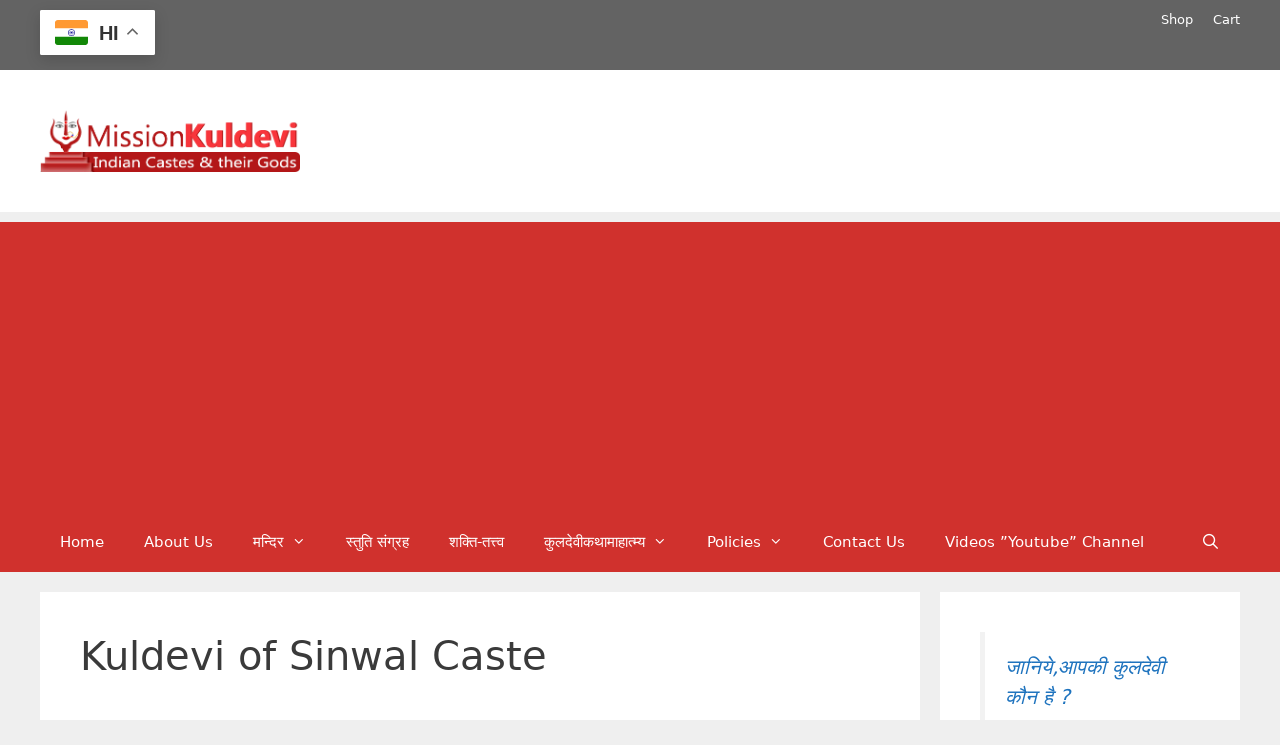

--- FILE ---
content_type: text/html; charset=UTF-8
request_url: https://www.missionkuldevi.in/tag/kuldevi-of-sinwal-caste/
body_size: 22111
content:
<!DOCTYPE html><html lang="en-US"><head><meta charset="UTF-8"><link rel="profile" href="https://gmpg.org/xfn/11"><meta name='robots' content='noindex, follow' /><script>window._wca = window._wca || [];</script><link type="text/css" media="all" href="https://www.missionkuldevi.in/wp-content/cache/bpminifycss/css/bpminifycss_9a1a6314d616557360378f6ba3aa5193.css" rel="stylesheet" /><title>Kuldevi of Sinwal Caste Archives - Mission Kuldevi - Indian Castes and their Gods</title><meta property="og:locale" content="en_US" /><meta property="og:type" content="article" /><meta property="og:title" content="Kuldevi of Sinwal Caste Archives - Mission Kuldevi - Indian Castes and their Gods" /><meta property="og:url" content="https://www.missionkuldevi.in/tag/kuldevi-of-sinwal-caste/" /><meta property="og:site_name" content="Mission Kuldevi - Indian Castes and their Gods" /><meta name="twitter:card" content="summary_large_image" /><script type="application/ld+json" class="yoast-schema-graph">{"@context":"https://schema.org","@graph":[{"@type":"CollectionPage","@id":"https://www.missionkuldevi.in/tag/kuldevi-of-sinwal-caste/","url":"https://www.missionkuldevi.in/tag/kuldevi-of-sinwal-caste/","name":"Kuldevi of Sinwal Caste Archives - Mission Kuldevi - Indian Castes and their Gods","isPartOf":{"@id":"https://www.missionkuldevi.in/#website"},"primaryImageOfPage":{"@id":"https://www.missionkuldevi.in/tag/kuldevi-of-sinwal-caste/#primaryimage"},"image":{"@id":"https://www.missionkuldevi.in/tag/kuldevi-of-sinwal-caste/#primaryimage"},"thumbnailUrl":"https://i0.wp.com/www.missionkuldevi.in/wp-content/uploads/2010/11/Kuldevi-List-of-Gurjar-Gaur-Samaj.jpg?fit=600%2C400&ssl=1","breadcrumb":{"@id":"https://www.missionkuldevi.in/tag/kuldevi-of-sinwal-caste/#breadcrumb"},"inLanguage":"en-US"},{"@type":"ImageObject","inLanguage":"en-US","@id":"https://www.missionkuldevi.in/tag/kuldevi-of-sinwal-caste/#primaryimage","url":"https://i0.wp.com/www.missionkuldevi.in/wp-content/uploads/2010/11/Kuldevi-List-of-Gurjar-Gaur-Samaj.jpg?fit=600%2C400&ssl=1","contentUrl":"https://i0.wp.com/www.missionkuldevi.in/wp-content/uploads/2010/11/Kuldevi-List-of-Gurjar-Gaur-Samaj.jpg?fit=600%2C400&ssl=1","width":600,"height":400,"caption":"kuldevi-list-of-gurjar-gaur-samaj"},{"@type":"BreadcrumbList","@id":"https://www.missionkuldevi.in/tag/kuldevi-of-sinwal-caste/#breadcrumb","itemListElement":[{"@type":"ListItem","position":1,"name":"Home","item":"https://www.missionkuldevi.in/"},{"@type":"ListItem","position":2,"name":"Kuldevi of Sinwal Caste"}]},{"@type":"WebSite","@id":"https://www.missionkuldevi.in/#website","url":"https://www.missionkuldevi.in/","name":"Mission Kuldevi - Indian Castes and their Gods","description":"A Pilgrim to Kuldevi and Kuldevta of all Communities","publisher":{"@id":"https://www.missionkuldevi.in/#organization"},"potentialAction":[{"@type":"SearchAction","target":{"@type":"EntryPoint","urlTemplate":"https://www.missionkuldevi.in/?s={search_term_string}"},"query-input":{"@type":"PropertyValueSpecification","valueRequired":true,"valueName":"search_term_string"}}],"inLanguage":"en-US"},{"@type":"Organization","@id":"https://www.missionkuldevi.in/#organization","name":"Mission Kuldevi - Indian Castes and their Gods","url":"https://www.missionkuldevi.in/","logo":{"@type":"ImageObject","inLanguage":"en-US","@id":"https://www.missionkuldevi.in/#/schema/logo/image/","url":"https://i0.wp.com/www.missionkuldevi.in/wp-content/uploads/2017/10/mk-Logo-New.png?fit=545%2C130&ssl=1","contentUrl":"https://i0.wp.com/www.missionkuldevi.in/wp-content/uploads/2017/10/mk-Logo-New.png?fit=545%2C130&ssl=1","width":545,"height":130,"caption":"Mission Kuldevi - Indian Castes and their Gods"},"image":{"@id":"https://www.missionkuldevi.in/#/schema/logo/image/"}}]}</script><link rel='dns-prefetch' href='//www.google.com' /><link rel='dns-prefetch' href='//stats.wp.com' /><link rel='dns-prefetch' href='//fonts.googleapis.com' /><link rel='dns-prefetch' href='//jetpack.wordpress.com' /><link rel='dns-prefetch' href='//s0.wp.com' /><link rel='dns-prefetch' href='//public-api.wordpress.com' /><link rel='dns-prefetch' href='//0.gravatar.com' /><link rel='dns-prefetch' href='//1.gravatar.com' /><link rel='dns-prefetch' href='//2.gravatar.com' /><link rel='preconnect' href='//i0.wp.com' /><link rel='preconnect' href='//c0.wp.com' /><link rel="alternate" type="application/rss+xml" title="Mission Kuldevi - Indian Castes and their Gods &raquo; Feed" href="https://www.missionkuldevi.in/feed/" /><link rel="alternate" type="application/rss+xml" title="Mission Kuldevi - Indian Castes and their Gods &raquo; Comments Feed" href="https://www.missionkuldevi.in/comments/feed/" /><link rel="alternate" type="application/rss+xml" title="Mission Kuldevi - Indian Castes and their Gods &raquo; Kuldevi of Sinwal Caste Tag Feed" href="https://www.missionkuldevi.in/tag/kuldevi-of-sinwal-caste/feed/" /><link rel="alternate" type="application/rss+xml" title="Mission Kuldevi - Indian Castes and their Gods &raquo; Stories Feed" href="https://www.missionkuldevi.in/web-stories/feed/"><script type="text/javascript">
window._wpemojiSettings = {"baseUrl":"https:\/\/s.w.org\/images\/core\/emoji\/16.0.1\/72x72\/","ext":".png","svgUrl":"https:\/\/s.w.org\/images\/core\/emoji\/16.0.1\/svg\/","svgExt":".svg","source":{"concatemoji":"https:\/\/www.missionkuldevi.in\/wp-includes\/js\/wp-emoji-release.min.js?ver=6.8.3"}};
!function(s,n){var o,i,e;function c(e){try{var t={supportTests:e,timestamp:(new Date).valueOf()};sessionStorage.setItem(o,JSON.stringify(t))}catch(e){}}function p(e,t,n){e.clearRect(0,0,e.canvas.width,e.canvas.height),e.fillText(t,0,0);var t=new Uint32Array(e.getImageData(0,0,e.canvas.width,e.canvas.height).data),a=(e.clearRect(0,0,e.canvas.width,e.canvas.height),e.fillText(n,0,0),new Uint32Array(e.getImageData(0,0,e.canvas.width,e.canvas.height).data));return t.every(function(e,t){return e===a[t]})}function u(e,t){e.clearRect(0,0,e.canvas.width,e.canvas.height),e.fillText(t,0,0);for(var n=e.getImageData(16,16,1,1),a=0;a<n.data.length;a++)if(0!==n.data[a])return!1;return!0}function f(e,t,n,a){switch(t){case"flag":return n(e,"\ud83c\udff3\ufe0f\u200d\u26a7\ufe0f","\ud83c\udff3\ufe0f\u200b\u26a7\ufe0f")?!1:!n(e,"\ud83c\udde8\ud83c\uddf6","\ud83c\udde8\u200b\ud83c\uddf6")&&!n(e,"\ud83c\udff4\udb40\udc67\udb40\udc62\udb40\udc65\udb40\udc6e\udb40\udc67\udb40\udc7f","\ud83c\udff4\u200b\udb40\udc67\u200b\udb40\udc62\u200b\udb40\udc65\u200b\udb40\udc6e\u200b\udb40\udc67\u200b\udb40\udc7f");case"emoji":return!a(e,"\ud83e\udedf")}return!1}function g(e,t,n,a){var r="undefined"!=typeof WorkerGlobalScope&&self instanceof WorkerGlobalScope?new OffscreenCanvas(300,150):s.createElement("canvas"),o=r.getContext("2d",{willReadFrequently:!0}),i=(o.textBaseline="top",o.font="600 32px Arial",{});return e.forEach(function(e){i[e]=t(o,e,n,a)}),i}function t(e){var t=s.createElement("script");t.src=e,t.defer=!0,s.head.appendChild(t)}"undefined"!=typeof Promise&&(o="wpEmojiSettingsSupports",i=["flag","emoji"],n.supports={everything:!0,everythingExceptFlag:!0},e=new Promise(function(e){s.addEventListener("DOMContentLoaded",e,{once:!0})}),new Promise(function(t){var n=function(){try{var e=JSON.parse(sessionStorage.getItem(o));if("object"==typeof e&&"number"==typeof e.timestamp&&(new Date).valueOf()<e.timestamp+604800&&"object"==typeof e.supportTests)return e.supportTests}catch(e){}return null}();if(!n){if("undefined"!=typeof Worker&&"undefined"!=typeof OffscreenCanvas&&"undefined"!=typeof URL&&URL.createObjectURL&&"undefined"!=typeof Blob)try{var e="postMessage("+g.toString()+"("+[JSON.stringify(i),f.toString(),p.toString(),u.toString()].join(",")+"));",a=new Blob([e],{type:"text/javascript"}),r=new Worker(URL.createObjectURL(a),{name:"wpTestEmojiSupports"});return void(r.onmessage=function(e){c(n=e.data),r.terminate(),t(n)})}catch(e){}c(n=g(i,f,p,u))}t(n)}).then(function(e){for(var t in e)n.supports[t]=e[t],n.supports.everything=n.supports.everything&&n.supports[t],"flag"!==t&&(n.supports.everythingExceptFlag=n.supports.everythingExceptFlag&&n.supports[t]);n.supports.everythingExceptFlag=n.supports.everythingExceptFlag&&!n.supports.flag,n.DOMReady=!1,n.readyCallback=function(){n.DOMReady=!0}}).then(function(){return e}).then(function(){var e;n.supports.everything||(n.readyCallback(),(e=n.source||{}).concatemoji?t(e.concatemoji):e.wpemoji&&e.twemoji&&(t(e.twemoji),t(e.wpemoji)))}))}((window,document),window._wpemojiSettings);
</script><link rel='stylesheet' id='givewp-campaign-blocks-fonts-css' href='https://fonts.googleapis.com/css2?family=Inter%3Awght%40400%3B500%3B600%3B700&#038;display=swap&#038;ver=6.8.3' type='text/css' media='all' /><link rel='stylesheet' id='wp-block-library-css' href='https://c0.wp.com/c/6.8.3/wp-includes/css/dist/block-library/style.min.css' type='text/css' media='all' /><link rel='stylesheet' id='mediaelement-css' href='https://c0.wp.com/c/6.8.3/wp-includes/js/mediaelement/mediaelementplayer-legacy.min.css' type='text/css' media='all' /><link rel='stylesheet' id='wp-mediaelement-css' href='https://c0.wp.com/c/6.8.3/wp-includes/js/mediaelement/wp-mediaelement.min.css' type='text/css' media='all' /><link rel='stylesheet' id='apss-font-opensans-css' href='//fonts.googleapis.com/css?family=Open+Sans&#038;ver=6.8.3' type='text/css' media='all' /><link rel='stylesheet' id='woocommerce-layout-css' href='https://c0.wp.com/p/woocommerce/9.7.2/assets/css/woocommerce-layout.css' type='text/css' media='all' /><link rel='stylesheet' id='woocommerce-smallscreen-css' href='https://c0.wp.com/p/woocommerce/9.7.2/assets/css/woocommerce-smallscreen.css' type='text/css' media='only screen and (max-width: 768px)' /><link rel='stylesheet' id='woocommerce-general-css' href='https://c0.wp.com/p/woocommerce/9.7.2/assets/css/woocommerce.css' type='text/css' media='all' /><link rel='stylesheet' id='brands-styles-css' href='https://c0.wp.com/p/woocommerce/9.7.2/assets/css/brands.css' type='text/css' media='all' /><script type="text/javascript" src="https://c0.wp.com/c/6.8.3/wp-includes/js/jquery/jquery.min.js" id="jquery-core-js"></script><script type="text/javascript" src="https://c0.wp.com/c/6.8.3/wp-includes/js/jquery/jquery-migrate.min.js" id="jquery-migrate-js"></script><script type="text/javascript" src="https://www.missionkuldevi.in/wp-content/plugins/optimizer-for-faster-websites/js/function.js?ver=6.8.3" id="admin_caching_script-js"></script><script type="text/javascript" src="https://c0.wp.com/c/6.8.3/wp-includes/js/dist/hooks.min.js" id="wp-hooks-js"></script><script type="text/javascript" src="https://c0.wp.com/c/6.8.3/wp-includes/js/dist/i18n.min.js" id="wp-i18n-js"></script><script type="text/javascript" id="wp-i18n-js-after">
wp.i18n.setLocaleData( { 'text direction\u0004ltr': [ 'ltr' ] } );
</script><script type="text/javascript" id="give-campaign-options-js-extra">
var GiveCampaignOptions = {"isAdmin":"","adminUrl":"https:\/\/www.missionkuldevi.in\/wp-admin\/","campaignsAdminUrl":"https:\/\/www.missionkuldevi.in\/wp-admin\/edit.php?post_type=give_forms&page=give-campaigns","currency":"INR","currencySymbol":"\u20b9","isRecurringEnabled":null,"admin":null};
</script><script type="text/javascript" id="hugeit_forms_front_end_js-js-extra">
var huge_it_obj = {"nonce":"3848a1845b"};
</script><script type="text/javascript" src="https://www.missionkuldevi.in/wp-content/plugins/forms-contact/js/recaptcha_front.js?ver=6.8.3" id="hugeit_forms_front_end_js-js"></script><script type="text/javascript" src="https://c0.wp.com/p/woocommerce/9.7.2/assets/js/jquery-blockui/jquery.blockUI.min.js" id="jquery-blockui-js" defer="defer" data-wp-strategy="defer"></script><script type="text/javascript" src="https://c0.wp.com/p/woocommerce/9.7.2/assets/js/js-cookie/js.cookie.min.js" id="js-cookie-js" defer="defer" data-wp-strategy="defer"></script><script type="text/javascript" id="woocommerce-js-extra">
var woocommerce_params = {"ajax_url":"\/wp-admin\/admin-ajax.php","wc_ajax_url":"\/?wc-ajax=%%endpoint%%","i18n_password_show":"Show password","i18n_password_hide":"Hide password"};
</script><script type="text/javascript" src="https://c0.wp.com/p/woocommerce/9.7.2/assets/js/frontend/woocommerce.min.js" id="woocommerce-js" defer="defer" data-wp-strategy="defer"></script><script type="text/javascript" id="give-js-extra">
var give_global_vars = {"ajaxurl":"https:\/\/www.missionkuldevi.in\/wp-admin\/admin-ajax.php","checkout_nonce":"ccf35ca5a8","currency":"INR","currency_sign":"\u20b9","currency_pos":"before","thousands_separator":",","decimal_separator":".","no_gateway":"Please select a payment method.","bad_minimum":"The minimum custom donation amount for this form is","bad_maximum":"The maximum custom donation amount for this form is","general_loading":"Loading...","purchase_loading":"Please Wait...","textForOverlayScreen":"<h3>Processing...<\/h3><p>This will only take a second!<\/p>","number_decimals":"2","is_test_mode":"1","give_version":"4.0.0","magnific_options":{"main_class":"give-modal","close_on_bg_click":false},"form_translation":{"payment-mode":"Please select payment mode.","give_first":"Please enter your first name.","give_last":"Please enter your last name.","give_email":"Please enter a valid email address.","give_user_login":"Invalid email address or username.","give_user_pass":"Enter a password.","give_user_pass_confirm":"Enter the password confirmation.","give_agree_to_terms":"You must agree to the terms and conditions."},"confirm_email_sent_message":"Please check your email and click on the link to access your complete donation history.","ajax_vars":{"ajaxurl":"https:\/\/www.missionkuldevi.in\/wp-admin\/admin-ajax.php","ajaxNonce":"d7a36fe574","loading":"Loading","select_option":"Please select an option","default_gateway":"manual","permalinks":"1","number_decimals":2},"cookie_hash":"3b87c9807862459a1f51acc3b3a52834","session_nonce_cookie_name":"wp-give_session_reset_nonce_3b87c9807862459a1f51acc3b3a52834","session_cookie_name":"wp-give_session_3b87c9807862459a1f51acc3b3a52834","delete_session_nonce_cookie":"0"};var giveApiSettings = {"root":"https:\/\/www.missionkuldevi.in\/wp-json\/give-api\/v2\/","rest_base":"give-api\/v2"};
</script><script type="text/javascript" src="https://www.missionkuldevi.in/wp-content/plugins/give/build/assets/dist/js/give.js?ver=17d1d593d06c17a52510" id="give-js"></script><script type="text/javascript" src="https://www.missionkuldevi.in/wp-content/plugins/woo-checkout-for-digital-goods/public/js/woo-checkout-for-digital-goods-public.js?ver=3.8.2" id="woo-checkout-for-digital-goods-js"></script><script type="text/javascript" src="https://stats.wp.com/s-202603.js" id="woocommerce-analytics-js" defer="defer" data-wp-strategy="defer"></script><link rel="https://api.w.org/" href="https://www.missionkuldevi.in/wp-json/" /><link rel="alternate" title="JSON" type="application/json" href="https://www.missionkuldevi.in/wp-json/wp/v2/tags/7282" /><link rel="EditURI" type="application/rsd+xml" title="RSD" href="https://www.missionkuldevi.in/xmlrpc.php?rsd" /><meta name="generator" content="WordPress 6.8.3" /><meta name="generator" content="WooCommerce 9.7.2" /><script type="text/javascript">// IE Evitar seleccion de texto
document.onselectstart=function(){if (event.srcElement.type != "text" && event.srcElement.type != "textarea" && event.srcElement.type != "password")
return false
else return true;};// FIREFOX Evitar seleccion de texto
if (window.sidebar){document.onmousedown=function(e){var obj=e.target;if (obj.tagName.toUpperCase() == "INPUT" || obj.tagName.toUpperCase() == "TEXTAREA" || obj.tagName.toUpperCase() == "PASSWORD")
return true;
else
return false;}}// End --></script><meta name="generator" content="Give v4.0.0" /><meta name="google-site-verification" content="y-q7VmPkoKB9v0Csq8kBf4B6UZPVEQ_r8vBhDdckhiU" /><meta name="viewport" content="width=device-width, initial-scale=1"><noscript><style>.woocommerce-product-gallery{opacity:1 !important}</style></noscript><link rel="icon" href="https://i0.wp.com/www.missionkuldevi.in/wp-content/uploads/2019/06/cropped-mk.jpg?fit=32%2C32&#038;ssl=1" sizes="32x32" /><link rel="icon" href="https://i0.wp.com/www.missionkuldevi.in/wp-content/uploads/2019/06/cropped-mk.jpg?fit=192%2C192&#038;ssl=1" sizes="192x192" /><link rel="apple-touch-icon" href="https://i0.wp.com/www.missionkuldevi.in/wp-content/uploads/2019/06/cropped-mk.jpg?fit=180%2C180&#038;ssl=1" /><meta name="msapplication-TileImage" content="https://i0.wp.com/www.missionkuldevi.in/wp-content/uploads/2019/06/cropped-mk.jpg?fit=270%2C270&#038;ssl=1" /><meta name="google-site-verification" content="y-q7VmPkoKB9v0Csq8kBf4B6UZPVEQ_r8vBhDdckhiU" /><script async src="https://www.googletagmanager.com/gtag/js?id=UA-57164303-1"></script><script>window.dataLayer = window.dataLayer || [];function gtag(){dataLayer.push(arguments);}gtag('js', new Date());gtag('config', 'UA-57164303-1');</script><script async src="https://pagead2.googlesyndication.com/pagead/js/adsbygoogle.js?client=ca-pub-2523271523347839"
crossorigin="anonymous"></script></head><body data-rsssl=1 class="archive tag tag-kuldevi-of-sinwal-caste tag-7282 wp-custom-logo wp-embed-responsive wp-theme-generatepress theme-generatepress woocommerce-no-js give-test-mode give-page right-sidebar nav-below-header fluid-header separate-containers active-footer-widgets-3 nav-search-enabled nav-aligned-left header-aligned-left dropdown-hover" itemtype="https://schema.org/Blog" itemscope><a class="screen-reader-text skip-link" href="#content" title="Skip to content">Skip to content</a><div class="top-bar top-bar-align-right"><div class="inside-top-bar grid-container grid-parent"><aside id="nav_menu-2" class="widget inner-padding widget_nav_menu"><div class="menu-login-container"><ul id="menu-login" class="menu"><li id="menu-item-6873" class="menu-item menu-item-type-post_type menu-item-object-page menu-item-6873"><a href="https://www.missionkuldevi.in/shop/">Shop</a></li><li id="menu-item-6866" class="menu-item menu-item-type-post_type menu-item-object-page menu-item-6866"><a href="https://www.missionkuldevi.in/cart/">Cart</a></li></ul></div></aside><aside id="gtranslate-5" class="widget inner-padding widget_gtranslate"><h2 class="widget-title">Lan</h2><div class="gtranslate_wrapper" id="gt-wrapper-27393963"></div></aside></div></div><header id="masthead" class="site-header" itemtype="https://schema.org/WPHeader" itemscope><div class="inside-header grid-container grid-parent"><div class="site-logo"><a href="https://www.missionkuldevi.in/" title="Mission Kuldevi &#8211; Indian Castes and their Gods" rel="home"><img class="header-image" alt="Mission Kuldevi &#8211; Indian Castes and their Gods" src="https://i0.wp.com/www.missionkuldevi.in/wp-content/uploads/2017/10/mk-Logo-New.png?fit=545%2C130&#038;ssl=1" title="Mission Kuldevi &#8211; Indian Castes and their Gods" /></a></div></div></header><nav id="site-navigation" class="main-navigation" itemtype="https://schema.org/SiteNavigationElement" itemscope><div class="inside-navigation grid-container grid-parent"><form method="get" class="search-form navigation-search" action="https://www.missionkuldevi.in/"><input type="search" class="search-field" value="" name="s" title="Search" /></form><div class="mobile-bar-items"><span class="search-item"><a aria-label="Open Search Bar" href="#"></a></span></div><button class="menu-toggle" aria-controls="primary-menu" aria-expanded="false"><span class="mobile-menu">Menu</span></button><div id="primary-menu" class="main-nav"><ul id="menu-pm" class=" menu sf-menu"><li id="menu-item-5819" class="menu-item menu-item-type-custom menu-item-object-custom menu-item-home menu-item-5819"><a href="https://www.missionkuldevi.in/">Home</a></li><li id="menu-item-6824" class="menu-item menu-item-type-post_type menu-item-object-page menu-item-6824"><a href="https://www.missionkuldevi.in/about-us-html/">About Us</a></li><li id="menu-item-3789" class="menu-item menu-item-type-custom menu-item-object-custom menu-item-has-children menu-item-3789"><a target="_blank" href="https://www.missionkuldevi.in/kuldevi-lokdevi-devi-temples/">मन्दिर<span role="presentation" class="dropdown-menu-toggle"></span></a><ul class="sub-menu"><li id="menu-item-3763" class="menu-item menu-item-type-custom menu-item-object-custom menu-item-3763"><a target="_blank" href="https://www.missionkuldevi.in/kuldevi-lokdevi-devi-temples/">कुलदेवी / लोकदेवी</a></li><li id="menu-item-1576" class="menu-item menu-item-type-custom menu-item-object-custom menu-item-1576"><a target="_blank" href="https://www.missionkuldevi.in/category/kuldevta-lokdevtatemples/">कुलदेवता / लोकदेवता</a></li></ul></li><li id="menu-item-3782" class="menu-item menu-item-type-custom menu-item-object-custom menu-item-3782"><a target="_blank" href="https://www.missionkuldevi.in/stuti-sangrah-aarti-chalisa-stotra-mantra-bhajan-etc/">स्तुति संग्रह</a></li><li id="menu-item-1575" class="menu-item menu-item-type-custom menu-item-object-custom menu-item-1575"><a target="_blank" href="https://www.missionkuldevi.in/category/shakti-tattva/">शक्ति-तत्त्व</a></li><li id="menu-item-3748" class="menu-item menu-item-type-custom menu-item-object-custom menu-item-has-children menu-item-3748"><a target="_blank" href="https://www.missionkuldevi.in/category/%E0%A4%95%E0%A5%81%E0%A4%B2%E0%A4%A6%E0%A5%87%E0%A4%B5%E0%A5%80%E0%A4%95%E0%A4%A5%E0%A4%BE%E0%A4%AE%E0%A4%BE%E0%A4%B9%E0%A4%BE%E0%A4%A4%E0%A5%8D%E0%A4%AE%E0%A5%8D%E0%A4%AF/">कुलदेवीकथामाहात्म्य<span role="presentation" class="dropdown-menu-toggle"></span></a><ul class="sub-menu"><li id="menu-item-3762" class="menu-item menu-item-type-custom menu-item-object-custom menu-item-3762"><a target="_blank" href="https://www.missionkuldevi.in/2016/12/arasuri-ambaji-katha-mahatmya/">आरासुरी अम्बाजी</a></li><li id="menu-item-3761" class="menu-item menu-item-type-custom menu-item-object-custom menu-item-3761"><a target="_blank" href="https://www.missionkuldevi.in/2016/12/ashapura-mata-katha-mahatmya/">आशापूरा माता</a></li><li id="menu-item-3759" class="menu-item menu-item-type-custom menu-item-object-custom menu-item-3759"><a target="_blank" href="https://www.missionkuldevi.in/2016/12/karni-mata-katha-mahatmya-sanskrit-hindi-itihas/">करणी माता</a></li><li id="menu-item-3752" class="menu-item menu-item-type-custom menu-item-object-custom menu-item-3752"><a target="_blank" href="https://www.missionkuldevi.in/2017/01/kaila-mata-karauli-katha-itihas-sanskrit-hindi/">कैला माता</a></li><li id="menu-item-3750" class="menu-item menu-item-type-custom menu-item-object-custom menu-item-3750"><a target="_blank" href="https://www.missionkuldevi.in/2017/01/sheetla-mata-gurgaon-katha-itihas-hindi/">गुड़गाँव की शीतला माता</a></li><li id="menu-item-3757" class="menu-item menu-item-type-custom menu-item-object-custom menu-item-3757"><a target="_blank" href="https://www.missionkuldevi.in/2016/12/jeen-mata-katha-mahatmya-sanskrit-shlok-itihas-hindi/">जीण माता</a></li><li id="menu-item-3760" class="menu-item menu-item-type-custom menu-item-object-custom menu-item-has-children menu-item-3760"><a href="#">दधिमथी माता<span role="presentation" class="dropdown-menu-toggle"></span></a><ul class="sub-menu"><li id="menu-item-3756" class="menu-item menu-item-type-custom menu-item-object-custom menu-item-3756"><a target="_blank" href="https://www.missionkuldevi.in/2016/12/dadhimathi-mata-katha-mahatmya-sanskrit-shlok-itihas-hindi/">दधिमथी माता प्राकट्य</a></li><li id="menu-item-3749" class="menu-item menu-item-type-custom menu-item-object-custom menu-item-3749"><a target="_blank" href="https://www.missionkuldevi.in/2017/02/dadhimathi-mata-mangal-doha-chaupai-ramkumar-dadhich/">दधिमथी माता मंगल</a></li></ul></li><li id="menu-item-3751" class="menu-item menu-item-type-custom menu-item-object-custom menu-item-3751"><a target="_blank" href="https://www.missionkuldevi.in/2017/01/mahalakshmi-mata-agroha-dham-katha-itihas/">महालक्ष्मी माता (अग्रोहा धाम)</a></li><li id="menu-item-3755" class="menu-item menu-item-type-custom menu-item-object-custom menu-item-3755"><a target="_blank" href="https://www.missionkuldevi.in/2016/12/sachiya-mata-katha-mahatmya-shlok-itihas-hindi/">सच्चियाय माता</a></li><li id="menu-item-3754" class="menu-item menu-item-type-custom menu-item-object-custom menu-item-3754"><a target="_blank" href="https://www.missionkuldevi.in/2016/12/sundha-mata-katha-mahatmya-shlok-itihas-hindi/">सुन्धा माता</a></li><li id="menu-item-3753" class="menu-item menu-item-type-custom menu-item-object-custom menu-item-3753"><a target="_blank" href="https://www.missionkuldevi.in/2016/12/hinglaj-mata-katha-mahatmya-shlok-itihas-hindi/">हिंगलाज माता</a></li></ul></li><li id="menu-item-6834" class="menu-item menu-item-type-custom menu-item-object-custom menu-item-home menu-item-has-children menu-item-6834"><a href="https://www.missionkuldevi.in/">Policies<span role="presentation" class="dropdown-menu-toggle"></span></a><ul class="sub-menu"><li id="menu-item-6884" class="menu-item menu-item-type-post_type menu-item-object-page menu-item-6884"><a href="https://www.missionkuldevi.in/terms-and-conditions/">Terms and Conditions</a></li><li id="menu-item-6833" class="menu-item menu-item-type-post_type menu-item-object-page menu-item-6833"><a href="https://www.missionkuldevi.in/privacy-policy/">Privacy Policy</a></li><li id="menu-item-6832" class="menu-item menu-item-type-post_type menu-item-object-page menu-item-6832"><a href="https://www.missionkuldevi.in/refund_returns/">Refund and Returns Policy</a></li></ul></li><li id="menu-item-6827" class="menu-item menu-item-type-post_type menu-item-object-page menu-item-6827"><a href="https://www.missionkuldevi.in/contact-us-html/">Contact Us</a></li><li id="menu-item-4728" class="menu-item menu-item-type-custom menu-item-object-custom menu-item-4728"><a href="https://www.youtube.com/channel/UC8QEZT67guyaiWn8L_Av9ng?sub_confirmation=1">Videos &#8221;Youtube&#8221; Channel</a></li><li class="search-item"><a aria-label="Open Search Bar" href="#"></a></li></ul></div></div></nav><div id="page" class="hfeed site grid-container container grid-parent"><div id="content" class="site-content"><div id="primary" class="content-area grid-parent mobile-grid-100 grid-75 tablet-grid-75"><main id="main" class="site-main"><header class="page-header"><h1 class="page-title">Kuldevi of Sinwal Caste</h1></header><article id="post-151" class="post-151 post type-post status-publish format-standard has-post-thumbnail hentry category-10446 tag-gotra-list-of-gurjar-gaur-samaj tag-gurjar-gaud-samaj-ki-kuldeviya tag-gurjar-gaur-samaj-ki-kuldeviya tag-kahita tag-kuldevi-of-aahua-caste tag-kuldevi-of-aajsariaajsarya-caste tag-kuldevi-of-aakthadiya tag-kuldevi-of-aanchrodiaanchrodya-caste tag-kuldevi-of-aantariaantarya-caste tag-kuldevi-of-achhar-marua-caste tag-kuldevi-of-adrojya tag-kuldevi-of-adrupa tag-kuldevi-of-amadiaaamadya-caste tag-kuldevi-of-amediaaamedya-caste tag-kuldevi-of-amlya-caste tag-kuldevi-of-anwalya-caste tag-kuldevi-of-babula-caste tag-kuldevi-of-bachh tag-kuldevi-of-badodiya-caste tag-kuldevi-of-bagda tag-kuldevi-of-bagherwal-caste tag-kuldevi-of-bamoriwal tag-kuldevi-of-banaras-caste tag-kuldevi-of-bandela tag-kuldevi-of-barda-caste tag-kuldevi-of-bardodya-caste tag-kuldevi-of-barla tag-kuldevi-of-barnela-caste tag-kuldevi-of-bhamoriya-caste tag-kuldevi-of-bhanwlya-caste tag-kuldevi-of-bhunwalya-caste tag-kuldevi-of-bilu tag-kuldevi-of-bisal-caste tag-kuldevi-of-chachani tag-kuldevi-of-chadsuim-caste tag-kuldevi-of-chaharhota-caste tag-kuldevi-of-chashta-caste tag-kuldevi-of-chatsuva-caste tag-kuldevi-of-chatsuwa-caste tag-kuldevi-of-chhichhahota tag-kuldevi-of-chhinchhawta tag-kuldevi-of-chhuarchhuwar-caste tag-kuldevi-of-chudolya-caste tag-kuldevi-of-chulait-caste tag-kuldevi-of-chulet-caste tag-kuldevi-of-chulhat-caste tag-kuldevi-of-churol-caste tag-kuldevi-of-didwanya tag-kuldevi-of-dudha-caste tag-kuldevi-of-dudhdolya-caste tag-kuldevi-of-dudhwa-caste tag-kuldevi-of-dudu-caste tag-kuldevi-of-fogoniaphogoniaphogonya tag-kuldevi-of-gabariadabadiya-caste tag-kuldevi-of-gopadya-caste tag-kuldevi-of-gowaliagovalya-caste tag-kuldevi-of-gundadiya-caste tag-kuldevi-of-gurjar-gaud-caste tag-kuldevi-of-gurjar-gaud-community tag-kuldevi-of-gurjar-gaur-caste tag-kuldevi-of-gurjar-gaur-community tag-kuldevi-of-halolya tag-kuldevi-of-harjya-caste tag-kuldevi-of-harkya-caste tag-kuldevi-of-haua-caste tag-kuldevi-of-ichhar-maruaeechhar-marua-caste tag-kuldevi-of-jajda-caste tag-kuldevi-of-jajodia-caste tag-kuldevi-of-jajpuria-caste tag-kuldevi-of-jajra-caste tag-kuldevi-of-jakhima-caste tag-kuldevi-of-jancha tag-kuldevi-of-jangla-caste tag-kuldevi-of-jastanya-caste tag-kuldevi-of-jathanya-caste tag-kuldevi-of-jhunjhadodiajhunjhdodya tag-kuldevi-of-jodasarya-caste tag-kuldevi-of-jujodia-caste tag-kuldevi-of-jusdodiajusdodya tag-kuldevi-of-kachrodia-caste tag-kuldevi-of-kagwa-caste tag-kuldevi-of-kaitha tag-kuldevi-of-kalwadiya-caste tag-kuldevi-of-kamcharia-caste tag-kuldevi-of-kanchia-caste tag-kuldevi-of-kangla-caste tag-kuldevi-of-kansaliya-caste tag-kuldevi-of-kanslya-caste tag-kuldevi-of-kansubiwal-caste tag-kuldevi-of-kantya-caste tag-kuldevi-of-kethunya-caste tag-kuldevi-of-khatewra-caste tag-kuldevi-of-khatwada-caste tag-kuldevi-of-khichya-caste tag-kuldevi-of-khimsarya-caste tag-kuldevi-of-khudanakhurana-caste tag-kuldevi-of-khuraniya-caste tag-kuldevi-of-kimsarya-caste tag-kuldevi-of-kivsarya-caste tag-kuldevi-of-kolasaria tag-kuldevi-of-kolasarya-caste tag-kuldevi-of-kuchilya-caste tag-kuldevi-of-kudkiya-caste tag-kuldevi-of-kudkya tag-kuldevi-of-kudkya-caste tag-kuldevi-of-kudolia-caste tag-kuldevi-of-kundora-caste tag-kuldevi-of-kurach-caste tag-kuldevi-of-kurcha tag-kuldevi-of-kurchya-caste tag-kuldevi-of-kurkya tag-kuldevi-of-lachhiwal-caste tag-kuldevi-of-lachhuwal-caste tag-kuldevi-of-ladaniya-caste tag-kuldevi-of-ladhanya tag-kuldevi-of-laiwal tag-kuldevi-of-lilchhada-caste tag-kuldevi-of-lilchhara-caste tag-kuldevi-of-mamanya tag-kuldevi-of-marua tag-kuldevi-of-meghasaria tag-kuldevi-of-meghasarya-caste tag-kuldevi-of-nananya-caste tag-kuldevi-of-narayanya-caste tag-kuldevi-of-nardu-caste tag-kuldevi-of-nareda-caste tag-kuldevi-of-narera-caste tag-kuldevi-of-narhara tag-kuldevi-of-narolya tag-kuldevi-of-naugarya-caste tag-kuldevi-of-naugra-caste tag-kuldevi-of-navariya-caste tag-kuldevi-of-nawaria-caste tag-kuldevi-of-nilchhara-caste tag-kuldevi-of-niwanya tag-kuldevi-of-nogarya-caste tag-kuldevi-of-nogra-caste tag-kuldevi-of-okodia-caste tag-kuldevi-of-osariaosarya-caste tag-kuldevi-of-pahadiya-caste tag-kuldevi-of-paiwal-caste tag-kuldevi-of-palhat-caste tag-kuldevi-of-pandunya tag-kuldevi-of-pisangania-caste tag-kuldevi-of-pisanganya tag-kuldevi-of-plet-caste tag-kuldevi-of-plot-caste tag-kuldevi-of-popdodiapopdodya-caste tag-kuldevi-of-rajavya-caste tag-kuldevi-of-rasatwadiya tag-kuldevi-of-rasatwadya-caste tag-kuldevi-of-raya-caste tag-kuldevi-of-ronija-caste tag-kuldevi-of-sagonya tag-kuldevi-of-sahariasaharya-caste tag-kuldevi-of-salolya tag-kuldevi-of-samariasamarya-caste tag-kuldevi-of-sankal-caste tag-kuldevi-of-sankhi-caste tag-kuldevi-of-sankwa tag-kuldevi-of-sapa-caste tag-kuldevi-of-saraswa-caste tag-kuldevi-of-sarsu-caste tag-kuldevi-of-sinwal-caste tag-kuldevi-of-sirolya-caste tag-kuldevi-of-siwar-caste tag-kuldevi-of-sultania-caste tag-kuldevi-of-suralya-caste tag-kuldevi-of-suwalsual-caste tag-kuldevi-of-tadukya-caste tag-kuldevi-of-tatik-caste tag-kuldevi-of-thadiwal-caste tag-kuldevi-of-thariwal-caste tag-kuldevi-of-thavar-caste tag-kuldevi-of-thawar-caste tag-kuldevi-of-thirpal tag-kuldevi-of-thotha-caste tag-kuldevi-of-ujsaria-caste tag-kuldevi-of-jasthunya-caste tag-kuldevi-of-kangal-caste tag-7316" itemtype="https://schema.org/CreativeWork" itemscope><div class="inside-article"><header class="entry-header"><h2 class="entry-title" itemprop="headline"><a href="https://www.missionkuldevi.in/2010/11/gurjar-gaur-samaj-ki-kuldeviya-html/" rel="bookmark">गुर्जर गौड़ ब्राह्मण समाज की कुलदेवियाँ | Gurjar Gaur Brahmin Samaj Gotra-Kuldevi List</a></h2><div class="entry-meta"><span class="posted-on"><a href="https://www.missionkuldevi.in/2010/11/gurjar-gaur-samaj-ki-kuldeviya-html/" title="6:02 pm" rel="bookmark"><time class="updated" datetime="2024-03-24T14:29:27+05:30" itemprop="dateModified">March 24, 2024</time><time class="entry-date published" datetime="2010-11-16T18:02:00+05:30" itemprop="datePublished">November 16, 2010</time></a></span> <span class="byline">by <span class="author vcard" itemprop="author" itemtype="https://schema.org/Person" itemscope><a class="url fn n" href="https://www.missionkuldevi.in/author/sanjay-kumar-sharma/" title="View all posts by Sanjay Sharma" rel="author" itemprop="url"><span class="author-name" itemprop="name">Sanjay Sharma</span></a></span></span> </div></header><div class="post-image"><a href="https://www.missionkuldevi.in/2010/11/gurjar-gaur-samaj-ki-kuldeviya-html/"><img width="600" height="400" src="https://i0.wp.com/www.missionkuldevi.in/wp-content/uploads/2010/11/Kuldevi-List-of-Gurjar-Gaur-Samaj.jpg?fit=600%2C400&amp;ssl=1" class="attachment-full size-full wp-post-image" alt="kuldevi-list-of-gurjar-gaur-samaj" itemprop="image" decoding="async" fetchpriority="high" srcset="https://i0.wp.com/www.missionkuldevi.in/wp-content/uploads/2010/11/Kuldevi-List-of-Gurjar-Gaur-Samaj.jpg?w=600&amp;ssl=1 600w, https://i0.wp.com/www.missionkuldevi.in/wp-content/uploads/2010/11/Kuldevi-List-of-Gurjar-Gaur-Samaj.jpg?resize=300%2C200&amp;ssl=1 300w, https://i0.wp.com/www.missionkuldevi.in/wp-content/uploads/2010/11/Kuldevi-List-of-Gurjar-Gaur-Samaj.jpg?resize=768%2C513&amp;ssl=1 768w, https://i0.wp.com/www.missionkuldevi.in/wp-content/uploads/2010/11/Kuldevi-List-of-Gurjar-Gaur-Samaj.jpg?resize=1024%2C684&amp;ssl=1 1024w, https://i0.wp.com/www.missionkuldevi.in/wp-content/uploads/2010/11/Kuldevi-List-of-Gurjar-Gaur-Samaj.jpg?resize=177%2C118&amp;ssl=1 177w" sizes="(max-width: 600px) 100vw, 600px" /></a></div><div class="entry-summary" itemprop="text"><p>गुर्जरगौड़ ब्राह्मण समाज का परिचय | Gurjar Gaur Brahmin Samaj Gurjar Gaur Brahmin Samaj in Hindi: सृष्टिकर्ता ब्रह्मा के दस पुत्र हुए, जिनमें मरीचि, अत्रि, अंगीरा, पुलस्त्य, पुलह, ऋतु, भृगु, वशिष्ठ, दक्ष, और नारद थे। इनमें से महर्षि भृगु के परब्रह्म नामक पुत्र हुआ था। वे गौड़ देश में जन्मे थे और उनके पुत्र कृपाचार्य &#8230; <a title="गुर्जर गौड़ ब्राह्मण समाज की कुलदेवियाँ | Gurjar Gaur Brahmin Samaj Gotra-Kuldevi List" class="read-more" href="https://www.missionkuldevi.in/2010/11/gurjar-gaur-samaj-ki-kuldeviya-html/">Read more <span class="screen-reader-text">गुर्जर गौड़ ब्राह्मण समाज की कुलदेवियाँ | Gurjar Gaur Brahmin Samaj Gotra-Kuldevi List</span></a></p></div><footer class="entry-meta"><span class="cat-links"><span class="screen-reader-text">Categories </span><a href="https://www.missionkuldevi.in/category/%e0%a4%ac%e0%a5%8d%e0%a4%b0%e0%a4%be%e0%a4%b9%e0%a5%8d%e0%a4%ae%e0%a4%a3/" rel="category tag">ब्राह्मण</a></span> <span class="tags-links"><span class="screen-reader-text">Tags </span><a href="https://www.missionkuldevi.in/tag/gotra-list-of-gurjar-gaur-samaj/" rel="tag">Gotra List of Gurjar Gaur Samaj</a>, <a href="https://www.missionkuldevi.in/tag/gurjar-gaud-samaj-ki-kuldeviya/" rel="tag">Gurjar Gaud Samaj ki Kuldeviya</a>, <a href="https://www.missionkuldevi.in/tag/gurjar-gaur-samaj-ki-kuldeviya/" rel="tag">Gurjar Gaur Samaj ki Kuldeviya</a>, <a href="https://www.missionkuldevi.in/tag/kahita/" rel="tag">Kahita</a>, <a href="https://www.missionkuldevi.in/tag/kuldevi-of-aahua-caste/" rel="tag">Kuldevi of Aahua Caste</a>, <a href="https://www.missionkuldevi.in/tag/kuldevi-of-aajsariaajsarya-caste/" rel="tag">Kuldevi of Aajsaria/Ajsarya Caste</a>, <a href="https://www.missionkuldevi.in/tag/kuldevi-of-aakthadiya/" rel="tag">Kuldevi of Aakthadiya</a>, <a href="https://www.missionkuldevi.in/tag/kuldevi-of-aanchrodiaanchrodya-caste/" rel="tag">Kuldevi of Aanchrodia/Anchrodya Caste</a>, <a href="https://www.missionkuldevi.in/tag/kuldevi-of-aantariaantarya-caste/" rel="tag">Kuldevi of Aantaria/Antarya Caste</a>, <a href="https://www.missionkuldevi.in/tag/kuldevi-of-achhar-marua-caste/" rel="tag">Kuldevi of Achhar Marua Caste</a>, <a href="https://www.missionkuldevi.in/tag/kuldevi-of-adrojya/" rel="tag">Kuldevi of Adrojya</a>, <a href="https://www.missionkuldevi.in/tag/kuldevi-of-adrupa/" rel="tag">Kuldevi of Adrupa</a>, <a href="https://www.missionkuldevi.in/tag/kuldevi-of-amadiaaamadya-caste/" rel="tag">Kuldevi of Amadia/Aamadya Caste</a>, <a href="https://www.missionkuldevi.in/tag/kuldevi-of-amediaaamedya-caste/" rel="tag">Kuldevi of Amedia/Aamedya Caste</a>, <a href="https://www.missionkuldevi.in/tag/kuldevi-of-amlya-caste/" rel="tag">Kuldevi of Amlya Caste</a>, <a href="https://www.missionkuldevi.in/tag/kuldevi-of-anwalya-caste/" rel="tag">Kuldevi of Anwalya Caste</a>, <a href="https://www.missionkuldevi.in/tag/kuldevi-of-babula-caste/" rel="tag">Kuldevi of Babula Caste</a>, <a href="https://www.missionkuldevi.in/tag/kuldevi-of-bachh/" rel="tag">Kuldevi of Bachh</a>, <a href="https://www.missionkuldevi.in/tag/kuldevi-of-badodiya-caste/" rel="tag">Kuldevi of Badodiya Caste</a>, <a href="https://www.missionkuldevi.in/tag/kuldevi-of-bagda/" rel="tag">Kuldevi of Bagda</a>, <a href="https://www.missionkuldevi.in/tag/kuldevi-of-bagherwal-caste/" rel="tag">Kuldevi of Bagherwal Caste</a>, <a href="https://www.missionkuldevi.in/tag/kuldevi-of-bamoriwal/" rel="tag">Kuldevi of Bamoriwal</a>, <a href="https://www.missionkuldevi.in/tag/kuldevi-of-banaras-caste/" rel="tag">Kuldevi of Banaras Caste</a>, <a href="https://www.missionkuldevi.in/tag/kuldevi-of-bandela/" rel="tag">Kuldevi of Bandela</a>, <a href="https://www.missionkuldevi.in/tag/kuldevi-of-barda-caste/" rel="tag">Kuldevi of Barda Caste</a>, <a href="https://www.missionkuldevi.in/tag/kuldevi-of-bardodya-caste/" rel="tag">Kuldevi of Bardodya Caste</a>, <a href="https://www.missionkuldevi.in/tag/kuldevi-of-barla/" rel="tag">Kuldevi of Barla</a>, <a href="https://www.missionkuldevi.in/tag/kuldevi-of-barnela-caste/" rel="tag">Kuldevi of Barnela Caste</a>, <a href="https://www.missionkuldevi.in/tag/kuldevi-of-bhamoriya-caste/" rel="tag">Kuldevi of Bhamoriya Caste</a>, <a href="https://www.missionkuldevi.in/tag/kuldevi-of-bhanwlya-caste/" rel="tag">Kuldevi of Bhanwlya Caste</a>, <a href="https://www.missionkuldevi.in/tag/kuldevi-of-bhunwalya-caste/" rel="tag">Kuldevi of Bhunwalya Caste</a>, <a href="https://www.missionkuldevi.in/tag/kuldevi-of-bilu/" rel="tag">Kuldevi of Bilu</a>, <a href="https://www.missionkuldevi.in/tag/kuldevi-of-bisal-caste/" rel="tag">Kuldevi of Bisal Caste</a>, <a href="https://www.missionkuldevi.in/tag/kuldevi-of-chachani/" rel="tag">Kuldevi of Chachani</a>, <a href="https://www.missionkuldevi.in/tag/kuldevi-of-chadsuim-caste/" rel="tag">Kuldevi of Chadsuim Caste</a>, <a href="https://www.missionkuldevi.in/tag/kuldevi-of-chaharhota-caste/" rel="tag">Kuldevi of Chaharhota Caste</a>, <a href="https://www.missionkuldevi.in/tag/kuldevi-of-chashta-caste/" rel="tag">Kuldevi of Chashta Caste</a>, <a href="https://www.missionkuldevi.in/tag/kuldevi-of-chatsuva-caste/" rel="tag">Kuldevi of Chatsuva Caste</a>, <a href="https://www.missionkuldevi.in/tag/kuldevi-of-chatsuwa-caste/" rel="tag">Kuldevi of Chatsuwa Caste</a>, <a href="https://www.missionkuldevi.in/tag/kuldevi-of-chhichhahota/" rel="tag">Kuldevi of Chhichhahota</a>, <a href="https://www.missionkuldevi.in/tag/kuldevi-of-chhinchhawta/" rel="tag">Kuldevi of Chhinchhawta</a>, <a href="https://www.missionkuldevi.in/tag/kuldevi-of-chhuarchhuwar-caste/" rel="tag">Kuldevi of Chhuar/Chhuwar Caste</a>, <a href="https://www.missionkuldevi.in/tag/kuldevi-of-chudolya-caste/" rel="tag">Kuldevi of Chudolya Caste</a>, <a href="https://www.missionkuldevi.in/tag/kuldevi-of-chulait-caste/" rel="tag">Kuldevi of Chulait Caste</a>, <a href="https://www.missionkuldevi.in/tag/kuldevi-of-chulet-caste/" rel="tag">Kuldevi of Chulet Caste</a>, <a href="https://www.missionkuldevi.in/tag/kuldevi-of-chulhat-caste/" rel="tag">Kuldevi of Chulhat Caste</a>, <a href="https://www.missionkuldevi.in/tag/kuldevi-of-churol-caste/" rel="tag">Kuldevi of Churol Caste</a>, <a href="https://www.missionkuldevi.in/tag/kuldevi-of-didwanya/" rel="tag">Kuldevi of Didwanya</a>, <a href="https://www.missionkuldevi.in/tag/kuldevi-of-dudha-caste/" rel="tag">Kuldevi of Dudha Caste</a>, <a href="https://www.missionkuldevi.in/tag/kuldevi-of-dudhdolya-caste/" rel="tag">Kuldevi of Dudhdolya Caste</a>, <a href="https://www.missionkuldevi.in/tag/kuldevi-of-dudhwa-caste/" rel="tag">Kuldevi of Dudhwa Caste</a>, <a href="https://www.missionkuldevi.in/tag/kuldevi-of-dudu-caste/" rel="tag">Kuldevi of Dudu Caste</a>, <a href="https://www.missionkuldevi.in/tag/kuldevi-of-fogoniaphogoniaphogonya/" rel="tag">Kuldevi of Fogonia/Phogonia/Phogonya</a>, <a href="https://www.missionkuldevi.in/tag/kuldevi-of-gabariadabadiya-caste/" rel="tag">Kuldevi of Gabaria/Dabadiya Caste</a>, <a href="https://www.missionkuldevi.in/tag/kuldevi-of-gopadya-caste/" rel="tag">Kuldevi of Gopadya Caste</a>, <a href="https://www.missionkuldevi.in/tag/kuldevi-of-gowaliagovalya-caste/" rel="tag">Kuldevi of Gowalia/Govalya Caste</a>, <a href="https://www.missionkuldevi.in/tag/kuldevi-of-gundadiya-caste/" rel="tag">Kuldevi of Gundadiya Caste</a>, <a href="https://www.missionkuldevi.in/tag/kuldevi-of-gurjar-gaud-caste/" rel="tag">Kuldevi of Gurjar Gaud Caste</a>, <a href="https://www.missionkuldevi.in/tag/kuldevi-of-gurjar-gaud-community/" rel="tag">Kuldevi of Gurjar Gaud Community</a>, <a href="https://www.missionkuldevi.in/tag/kuldevi-of-gurjar-gaur-caste/" rel="tag">Kuldevi of Gurjar Gaur Caste</a>, <a href="https://www.missionkuldevi.in/tag/kuldevi-of-gurjar-gaur-community/" rel="tag">Kuldevi of Gurjar Gaur Community</a>, <a href="https://www.missionkuldevi.in/tag/kuldevi-of-halolya/" rel="tag">Kuldevi of Halolya</a>, <a href="https://www.missionkuldevi.in/tag/kuldevi-of-harjya-caste/" rel="tag">Kuldevi of Harjya Caste</a>, <a href="https://www.missionkuldevi.in/tag/kuldevi-of-harkya-caste/" rel="tag">Kuldevi of Harkya Caste</a>, <a href="https://www.missionkuldevi.in/tag/kuldevi-of-haua-caste/" rel="tag">Kuldevi of Haua Caste</a>, <a href="https://www.missionkuldevi.in/tag/kuldevi-of-ichhar-maruaeechhar-marua-caste/" rel="tag">Kuldevi of Ichhar Marua/Eechhar Marua Caste</a>, <a href="https://www.missionkuldevi.in/tag/kuldevi-of-jajda-caste/" rel="tag">Kuldevi of Jajda Caste</a>, <a href="https://www.missionkuldevi.in/tag/kuldevi-of-jajodia-caste/" rel="tag">Kuldevi of Jajodia Caste</a>, <a href="https://www.missionkuldevi.in/tag/kuldevi-of-jajpuria-caste/" rel="tag">Kuldevi of Jajpuria Caste</a>, <a href="https://www.missionkuldevi.in/tag/kuldevi-of-jajra-caste/" rel="tag">Kuldevi of Jajra Caste</a>, <a href="https://www.missionkuldevi.in/tag/kuldevi-of-jakhima-caste/" rel="tag">Kuldevi of Jakhima Caste</a>, <a href="https://www.missionkuldevi.in/tag/kuldevi-of-jancha/" rel="tag">Kuldevi of Jancha</a>, <a href="https://www.missionkuldevi.in/tag/kuldevi-of-jangla-caste/" rel="tag">Kuldevi of Jangla Caste</a>, <a href="https://www.missionkuldevi.in/tag/kuldevi-of-jastanya-caste/" rel="tag">Kuldevi of Jastanya Caste</a>, <a href="https://www.missionkuldevi.in/tag/kuldevi-of-jathanya-caste/" rel="tag">Kuldevi of Jathanya Caste</a>, <a href="https://www.missionkuldevi.in/tag/kuldevi-of-jhunjhadodiajhunjhdodya/" rel="tag">Kuldevi of JhunjhadodiaJhunjhdodya</a>, <a href="https://www.missionkuldevi.in/tag/kuldevi-of-jodasarya-caste/" rel="tag">Kuldevi of Jodasarya Caste</a>, <a href="https://www.missionkuldevi.in/tag/kuldevi-of-jujodia-caste/" rel="tag">Kuldevi of Jujodia Caste</a>, <a href="https://www.missionkuldevi.in/tag/kuldevi-of-jusdodiajusdodya/" rel="tag">Kuldevi of Jusdodia/Jusdodya</a>, <a href="https://www.missionkuldevi.in/tag/kuldevi-of-kachrodia-caste/" rel="tag">Kuldevi of Kachrodia Caste</a>, <a href="https://www.missionkuldevi.in/tag/kuldevi-of-kagwa-caste/" rel="tag">Kuldevi of Kagwa Caste</a>, <a href="https://www.missionkuldevi.in/tag/kuldevi-of-kaitha/" rel="tag">Kuldevi of Kaitha</a>, <a href="https://www.missionkuldevi.in/tag/kuldevi-of-kalwadiya-caste/" rel="tag">Kuldevi of Kalwadiya Caste</a>, <a href="https://www.missionkuldevi.in/tag/kuldevi-of-kamcharia-caste/" rel="tag">Kuldevi of Kamcharia Caste</a>, <a href="https://www.missionkuldevi.in/tag/kuldevi-of-kanchia-caste/" rel="tag">Kuldevi of Kanchia Caste</a>, <a href="https://www.missionkuldevi.in/tag/kuldevi-of-kangla-caste/" rel="tag">Kuldevi of Kangla Caste</a>, <a href="https://www.missionkuldevi.in/tag/kuldevi-of-kansaliya-caste/" rel="tag">Kuldevi of Kansaliya Caste</a>, <a href="https://www.missionkuldevi.in/tag/kuldevi-of-kanslya-caste/" rel="tag">Kuldevi of Kanslya Caste</a>, <a href="https://www.missionkuldevi.in/tag/kuldevi-of-kansubiwal-caste/" rel="tag">Kuldevi of Kansubiwal Caste</a>, <a href="https://www.missionkuldevi.in/tag/kuldevi-of-kantya-caste/" rel="tag">Kuldevi of Kantya Caste</a>, <a href="https://www.missionkuldevi.in/tag/kuldevi-of-kethunya-caste/" rel="tag">Kuldevi of Kethunya Caste</a>, <a href="https://www.missionkuldevi.in/tag/kuldevi-of-khatewra-caste/" rel="tag">Kuldevi of Khatewra Caste</a>, <a href="https://www.missionkuldevi.in/tag/kuldevi-of-khatwada-caste/" rel="tag">Kuldevi of Khatwada Caste</a>, <a href="https://www.missionkuldevi.in/tag/kuldevi-of-khichya-caste/" rel="tag">Kuldevi of Khichya Caste</a>, <a href="https://www.missionkuldevi.in/tag/kuldevi-of-khimsarya-caste/" rel="tag">Kuldevi of Khimsarya Caste</a>, <a href="https://www.missionkuldevi.in/tag/kuldevi-of-khudanakhurana-caste/" rel="tag">Kuldevi of Khudana/Khurana Caste</a>, <a href="https://www.missionkuldevi.in/tag/kuldevi-of-khuraniya-caste/" rel="tag">Kuldevi of Khuraniya Caste</a>, <a href="https://www.missionkuldevi.in/tag/kuldevi-of-kimsarya-caste/" rel="tag">Kuldevi of Kimsarya Caste</a>, <a href="https://www.missionkuldevi.in/tag/kuldevi-of-kivsarya-caste/" rel="tag">Kuldevi of Kivsarya Caste</a>, <a href="https://www.missionkuldevi.in/tag/kuldevi-of-kolasaria/" rel="tag">Kuldevi of Kolasaria</a>, <a href="https://www.missionkuldevi.in/tag/kuldevi-of-kolasarya-caste/" rel="tag">Kuldevi of Kolasarya Caste</a>, <a href="https://www.missionkuldevi.in/tag/kuldevi-of-kuchilya-caste/" rel="tag">Kuldevi of Kuchilya Caste</a>, <a href="https://www.missionkuldevi.in/tag/kuldevi-of-kudkiya-caste/" rel="tag">Kuldevi of Kudkiya Caste</a>, <a href="https://www.missionkuldevi.in/tag/kuldevi-of-kudkya/" rel="tag">Kuldevi of Kudkya</a>, <a href="https://www.missionkuldevi.in/tag/kuldevi-of-kudkya-caste/" rel="tag">Kuldevi of Kudkya Caste</a>, <a href="https://www.missionkuldevi.in/tag/kuldevi-of-kudolia-caste/" rel="tag">Kuldevi of Kudolia Caste</a>, <a href="https://www.missionkuldevi.in/tag/kuldevi-of-kundora-caste/" rel="tag">Kuldevi of Kundora Caste</a>, <a href="https://www.missionkuldevi.in/tag/kuldevi-of-kurach-caste/" rel="tag">Kuldevi of Kurach Caste</a>, <a href="https://www.missionkuldevi.in/tag/kuldevi-of-kurcha/" rel="tag">Kuldevi of Kurcha</a>, <a href="https://www.missionkuldevi.in/tag/kuldevi-of-kurchya-caste/" rel="tag">Kuldevi of Kurchya Caste</a>, <a href="https://www.missionkuldevi.in/tag/kuldevi-of-kurkya/" rel="tag">Kuldevi of Kurkya</a>, <a href="https://www.missionkuldevi.in/tag/kuldevi-of-lachhiwal-caste/" rel="tag">Kuldevi of Lachhiwal Caste</a>, <a href="https://www.missionkuldevi.in/tag/kuldevi-of-lachhuwal-caste/" rel="tag">Kuldevi of Lachhuwal Caste</a>, <a href="https://www.missionkuldevi.in/tag/kuldevi-of-ladaniya-caste/" rel="tag">Kuldevi of Ladaniya Caste</a>, <a href="https://www.missionkuldevi.in/tag/kuldevi-of-ladhanya/" rel="tag">Kuldevi of Ladhanya</a>, <a href="https://www.missionkuldevi.in/tag/kuldevi-of-laiwal/" rel="tag">Kuldevi of Laiwal</a>, <a href="https://www.missionkuldevi.in/tag/kuldevi-of-lilchhada-caste/" rel="tag">Kuldevi of Lilchhada Caste</a>, <a href="https://www.missionkuldevi.in/tag/kuldevi-of-lilchhara-caste/" rel="tag">Kuldevi of LilChhara Caste</a>, <a href="https://www.missionkuldevi.in/tag/kuldevi-of-mamanya/" rel="tag">Kuldevi of Mamanya</a>, <a href="https://www.missionkuldevi.in/tag/kuldevi-of-marua/" rel="tag">Kuldevi of Marua</a>, <a href="https://www.missionkuldevi.in/tag/kuldevi-of-meghasaria/" rel="tag">Kuldevi of Meghasaria</a>, <a href="https://www.missionkuldevi.in/tag/kuldevi-of-meghasarya-caste/" rel="tag">Kuldevi of Meghasarya Caste</a>, <a href="https://www.missionkuldevi.in/tag/kuldevi-of-nananya-caste/" rel="tag">Kuldevi of Nananya Caste</a>, <a href="https://www.missionkuldevi.in/tag/kuldevi-of-narayanya-caste/" rel="tag">Kuldevi of Narayanya Caste</a>, <a href="https://www.missionkuldevi.in/tag/kuldevi-of-nardu-caste/" rel="tag">Kuldevi of Nardu Caste</a>, <a href="https://www.missionkuldevi.in/tag/kuldevi-of-nareda-caste/" rel="tag">Kuldevi of Nareda Caste</a>, <a href="https://www.missionkuldevi.in/tag/kuldevi-of-narera-caste/" rel="tag">Kuldevi of Narera Caste</a>, <a href="https://www.missionkuldevi.in/tag/kuldevi-of-narhara/" rel="tag">Kuldevi of Narhara</a>, <a href="https://www.missionkuldevi.in/tag/kuldevi-of-narolya/" rel="tag">Kuldevi of Narolya</a>, <a href="https://www.missionkuldevi.in/tag/kuldevi-of-naugarya-caste/" rel="tag">Kuldevi of Naugarya Caste</a>, <a href="https://www.missionkuldevi.in/tag/kuldevi-of-naugra-caste/" rel="tag">Kuldevi of Naugra Caste</a>, <a href="https://www.missionkuldevi.in/tag/kuldevi-of-navariya-caste/" rel="tag">Kuldevi of Navariya Caste</a>, <a href="https://www.missionkuldevi.in/tag/kuldevi-of-nawaria-caste/" rel="tag">Kuldevi of Nawaria Caste</a>, <a href="https://www.missionkuldevi.in/tag/kuldevi-of-nilchhara-caste/" rel="tag">Kuldevi of Nilchhara Caste</a>, <a href="https://www.missionkuldevi.in/tag/kuldevi-of-niwanya/" rel="tag">Kuldevi of Niwanya</a>, <a href="https://www.missionkuldevi.in/tag/kuldevi-of-nogarya-caste/" rel="tag">Kuldevi of Nogarya Caste</a>, <a href="https://www.missionkuldevi.in/tag/kuldevi-of-nogra-caste/" rel="tag">Kuldevi of Nogra Caste</a>, <a href="https://www.missionkuldevi.in/tag/kuldevi-of-okodia-caste/" rel="tag">Kuldevi of Okodia Caste</a>, <a href="https://www.missionkuldevi.in/tag/kuldevi-of-osariaosarya-caste/" rel="tag">Kuldevi of Osaria/Osarya Caste</a>, <a href="https://www.missionkuldevi.in/tag/kuldevi-of-pahadiya-caste/" rel="tag">Kuldevi of Pahadiya Caste</a>, <a href="https://www.missionkuldevi.in/tag/kuldevi-of-paiwal-caste/" rel="tag">Kuldevi of Paiwal Caste</a>, <a href="https://www.missionkuldevi.in/tag/kuldevi-of-palhat-caste/" rel="tag">Kuldevi of Palhat Caste</a>, <a href="https://www.missionkuldevi.in/tag/kuldevi-of-pandunya/" rel="tag">Kuldevi of Pandunya</a>, <a href="https://www.missionkuldevi.in/tag/kuldevi-of-pisangania-caste/" rel="tag">Kuldevi of Pisangania Caste</a>, <a href="https://www.missionkuldevi.in/tag/kuldevi-of-pisanganya/" rel="tag">Kuldevi of Pisanganya</a>, <a href="https://www.missionkuldevi.in/tag/kuldevi-of-plet-caste/" rel="tag">Kuldevi of Plet Caste</a>, <a href="https://www.missionkuldevi.in/tag/kuldevi-of-plot-caste/" rel="tag">Kuldevi of Plot Caste</a>, <a href="https://www.missionkuldevi.in/tag/kuldevi-of-popdodiapopdodya-caste/" rel="tag">Kuldevi of Popdodia/Popdodya Caste</a>, <a href="https://www.missionkuldevi.in/tag/kuldevi-of-rajavya-caste/" rel="tag">Kuldevi of Rajavya Caste</a>, <a href="https://www.missionkuldevi.in/tag/kuldevi-of-rasatwadiya/" rel="tag">Kuldevi of Rasatwadiya</a>, <a href="https://www.missionkuldevi.in/tag/kuldevi-of-rasatwadya-caste/" rel="tag">Kuldevi of Rasatwadya Caste</a>, <a href="https://www.missionkuldevi.in/tag/kuldevi-of-raya-caste/" rel="tag">Kuldevi of Raya Caste</a>, <a href="https://www.missionkuldevi.in/tag/kuldevi-of-ronija-caste/" rel="tag">Kuldevi of Ronija Caste</a>, <a href="https://www.missionkuldevi.in/tag/kuldevi-of-sagonya/" rel="tag">Kuldevi of Sagonya</a>, <a href="https://www.missionkuldevi.in/tag/kuldevi-of-sahariasaharya-caste/" rel="tag">Kuldevi of Saharia/Saharya Caste</a>, <a href="https://www.missionkuldevi.in/tag/kuldevi-of-salolya/" rel="tag">Kuldevi of Salolya</a>, <a href="https://www.missionkuldevi.in/tag/kuldevi-of-samariasamarya-caste/" rel="tag">Kuldevi of Samaria/Samarya Caste</a>, <a href="https://www.missionkuldevi.in/tag/kuldevi-of-sankal-caste/" rel="tag">Kuldevi of Sankal Caste</a>, <a href="https://www.missionkuldevi.in/tag/kuldevi-of-sankhi-caste/" rel="tag">Kuldevi of Sankhi Caste</a>, <a href="https://www.missionkuldevi.in/tag/kuldevi-of-sankwa/" rel="tag">Kuldevi of Sankwa</a>, <a href="https://www.missionkuldevi.in/tag/kuldevi-of-sapa-caste/" rel="tag">Kuldevi of Sapa Caste</a>, <a href="https://www.missionkuldevi.in/tag/kuldevi-of-saraswa-caste/" rel="tag">Kuldevi of Saraswa Caste</a>, <a href="https://www.missionkuldevi.in/tag/kuldevi-of-sarsu-caste/" rel="tag">Kuldevi of Sarsu Caste</a>, <a href="https://www.missionkuldevi.in/tag/kuldevi-of-sinwal-caste/" rel="tag">Kuldevi of Sinwal Caste</a>, <a href="https://www.missionkuldevi.in/tag/kuldevi-of-sirolya-caste/" rel="tag">Kuldevi of Sirolya Caste</a>, <a href="https://www.missionkuldevi.in/tag/kuldevi-of-siwar-caste/" rel="tag">Kuldevi of Siwar Caste</a>, <a href="https://www.missionkuldevi.in/tag/kuldevi-of-sultania-caste/" rel="tag">Kuldevi of Sultania Caste</a>, <a href="https://www.missionkuldevi.in/tag/kuldevi-of-suralya-caste/" rel="tag">Kuldevi of Suralya Caste</a>, <a href="https://www.missionkuldevi.in/tag/kuldevi-of-suwalsual-caste/" rel="tag">Kuldevi of Suwal/Sual Caste</a>, <a href="https://www.missionkuldevi.in/tag/kuldevi-of-tadukya-caste/" rel="tag">Kuldevi of Tadukya Caste</a>, <a href="https://www.missionkuldevi.in/tag/kuldevi-of-tatik-caste/" rel="tag">Kuldevi of Tatik Caste</a>, <a href="https://www.missionkuldevi.in/tag/kuldevi-of-thadiwal-caste/" rel="tag">Kuldevi of Thadiwal Caste</a>, <a href="https://www.missionkuldevi.in/tag/kuldevi-of-thariwal-caste/" rel="tag">Kuldevi of Thariwal Caste</a>, <a href="https://www.missionkuldevi.in/tag/kuldevi-of-thavar-caste/" rel="tag">Kuldevi of Thavar Caste</a>, <a href="https://www.missionkuldevi.in/tag/kuldevi-of-thawar-caste/" rel="tag">Kuldevi of Thawar Caste</a>, <a href="https://www.missionkuldevi.in/tag/kuldevi-of-thirpal/" rel="tag">Kuldevi of Thirpal</a>, <a href="https://www.missionkuldevi.in/tag/kuldevi-of-thotha-caste/" rel="tag">Kuldevi of Thotha Caste</a>, <a href="https://www.missionkuldevi.in/tag/kuldevi-of-ujsaria-caste/" rel="tag">Kuldevi of Ujsaria Caste</a>, <a href="https://www.missionkuldevi.in/tag/kuldevi-of-jasthunya-caste/" rel="tag">Kuldevi of  Jasthunya Caste</a>, <a href="https://www.missionkuldevi.in/tag/kuldevi-of-kangal-caste/" rel="tag">Kuldevi of  Kangal Caste</a>, <a href="https://www.missionkuldevi.in/tag/%e0%a4%97%e0%a5%81%e0%a4%b0%e0%a5%8d%e0%a4%9c%e0%a4%b0-%e0%a4%97%e0%a5%8c%e0%a4%a1%e0%a4%bc-%e0%a4%b8%e0%a4%ae%e0%a4%be%e0%a4%9c-%e0%a4%95%e0%a5%80-%e0%a4%95%e0%a5%81%e0%a4%b2%e0%a4%a6%e0%a5%87/" rel="tag">गुर्जर गौड़ समाज की कुलदेवियाँ</a></span> <span class="comments-link"><a href="https://www.missionkuldevi.in/2010/11/gurjar-gaur-samaj-ki-kuldeviya-html/#comments">245 Comments</a></span> </footer></div></article></main></div><div id="right-sidebar" class="widget-area grid-25 tablet-grid-25 grid-parent sidebar" itemtype="https://schema.org/WPSideBar" itemscope><div class="inside-right-sidebar"><aside id="block-2" class="widget inner-padding widget_block"><figure class="wp-block-embed is-type-wp-embed is-provider-mission-kuldevi-indian-castes-and-their-gods wp-block-embed-mission-kuldevi-indian-castes-and-their-gods"><div class="wp-block-embed__wrapper"><blockquote class="wp-embedded-content" data-secret="nN8TZnN9Af"><a href="https://www.missionkuldevi.in/product/meri-kuldevi-kaun-hai/">जानिये,आपकी कुलदेवी कौन है ?</a></blockquote><iframe loading="lazy" class="wp-embedded-content" sandbox="allow-scripts" security="restricted" style="position: absolute; clip: rect(1px, 1px, 1px, 1px);" title="&#8220;जानिये,आपकी कुलदेवी कौन है ?&#8221; &#8212; Mission Kuldevi - Indian Castes and their Gods" src="https://www.missionkuldevi.in/product/meri-kuldevi-kaun-hai/embed/#?secret=nN8TZnN9Af" data-secret="nN8TZnN9Af" width="600" height="338" frameborder="0" marginwidth="0" marginheight="0" scrolling="no"></iframe></div></figure></aside><aside id="text-15" class="widget inner-padding widget_text"><h2 class="widget-title">Subscribe our Youtube Channel</h2><div class="textwidget"><script src="https://apis.google.com/js/platform.js"></script><div class="g-ytsubscribe" data-channelid="UC8QEZT67guyaiWn8L_Av9ng" data-layout="full" data-count="default"></div></div></aside><aside id="recent-posts-2" class="widget inner-padding widget_recent_entries"><h2 class="widget-title">Recent Posts</h2><ul><li><a href="https://www.missionkuldevi.in/2025/03/sheetla-mata-pooja-vidhi-katha-muhurt-aarti-chalisa-lyrics-hindi/">Sheetla Ashtami Puja Vidhi 2025 : शीतला माता पूजा विधि, कथा, आरती व चालीसा</a></li><li><a href="https://www.missionkuldevi.in/2025/03/significance-history-navratri-9-day-indian-festival/">Chaitra Navratri 2025 : Puja Vidhi | Dates | Puja Muhurt| चैत्र नवरात्रि का महत्त्व व इतिहास</a></li><li><a href="https://www.missionkuldevi.in/2025/03/shardiya-navratri-ashwin/">Ashwin Navratri 2025: शारदीय नवरात्रि | मुहूर्त्त, पूजा विधि व महत्त्व</a></li><li><a href="https://www.missionkuldevi.in/2025/02/darji-sama/">दर्जी समाज का परिचय, उत्पत्ति, गौत्र व कुलदेवी | Darji Samaj in Hindi</a></li><li><a href="https://www.missionkuldevi.in/2024/05/dwadash-jyotirling/">द्वादश ज्योतिर्लिंग: भारत के 12 पवित्र शिव मंदिरों का सम्पूर्ण विवरण</a></li><li><a href="https://www.missionkuldevi.in/2023/07/gadariya-samaj/">गडरिया समाज: परिचय, इतिहास, रीती-रिवाज व योगदान | Gadariya Samaj History in Hindi</a></li><li><a href="https://www.missionkuldevi.in/2023/07/pinjara-samaj/">पिंजारा समाज का परिचय, इतिहास व कुलदेवी  | Pinjara Samaj in Hindi </a></li><li><a href="https://www.missionkuldevi.in/2023/04/kahar-mehra-bhoi-samaj/">कहार, मेहरा व भोई समाज का परिचय, इतिहास, गौत्र, खाँपें व कुलदेवी | Kahar, Mehra, Bhoi Samaj in Hindi     </a></li><li><a href="https://www.missionkuldevi.in/2023/04/lakhara-samaj/">लखारा समाज का परिचय, इतिहास, खाँपे व कुलदेवी | Lakhara Samaj in Hindi    </a></li><li><a href="https://www.missionkuldevi.in/2023/04/thathera-kansara-samaj/">ठठेरा और कंसारा समाज का परिचय, इतिहास, गौत्र व कुलदेवी  | Thathera, Kansara Samaj in Hindi     </a></li></ul></aside><aside id="categories-2" class="widget inner-padding widget_categories"><h2 class="widget-title">Categories</h2><ul><li class="cat-item cat-item-4"><a href="https://www.missionkuldevi.in/category/community-wise-kuldevi/">Community wise Kuldevi</a></li><li class="cat-item cat-item-8350"><a href="https://www.missionkuldevi.in/category/community-gotra-wise-kuldevi/">Community-Gotra wise Kuldevi</a></li><li class="cat-item cat-item-8598"><a href="https://www.missionkuldevi.in/category/festivals/">Festivals</a></li><li class="cat-item cat-item-10376"><a href="https://www.missionkuldevi.in/category/kannada-aarti/">Kannada Aarti</a></li><li class="cat-item cat-item-15"><a href="https://www.missionkuldevi.in/category/kuldevi-miracles/">Kuldevi Miracles</a></li><li class="cat-item cat-item-3062"><a href="https://www.missionkuldevi.in/category/kuldevi-temples-en/">Kuldevi Temples</a></li><li class="cat-item cat-item-6"><a href="https://www.missionkuldevi.in/category/kuldevi-temples/">Kuldevi Temples</a></li><li class="cat-item cat-item-5"><a href="https://www.missionkuldevi.in/category/kuldevta-lokdevtatemples/">Kuldevta / Lokdevta Temples</a></li><li class="cat-item cat-item-1891"><a href="https://www.missionkuldevi.in/category/navratri/">Navratri</a></li><li class="cat-item cat-item-2"><a href="https://www.missionkuldevi.in/category/saptmatrika/">Saptmatrika</a></li><li class="cat-item cat-item-37"><a href="https://www.missionkuldevi.in/category/shakti-tattva/">Shakti Tattva</a></li><li class="cat-item cat-item-1"><a href="https://www.missionkuldevi.in/category/uncategorized/">Uncategorized</a></li><li class="cat-item cat-item-2953"><a href="https://www.missionkuldevi.in/category/uncategorized-hi/">Uncategorized</a></li><li class="cat-item cat-item-2163"><a href="https://www.missionkuldevi.in/category/wallpapers/">Wallpapers</a></li><li class="cat-item cat-item-10448"><a href="https://www.missionkuldevi.in/category/%e0%a4%85%e0%a4%a8%e0%a5%8d%e0%a4%af-%e0%a4%b8%e0%a4%ae%e0%a4%be%e0%a4%9c-hi/">अन्य समाज</a></li><li class="cat-item cat-item-2571"><a href="https://www.missionkuldevi.in/category/aarti-chalisa-sangrah/">आरती व चालीसा संग्रह</a></li><li class="cat-item cat-item-2335"><a href="https://www.missionkuldevi.in/category/kuldevi-parichay-utpatti-svarup-mahima/">कुलदेवी परिचय &#8211; उत्पत्ति, स्वरूप व महत्त्व</a></li><li class="cat-item cat-item-2346"><a href="https://www.missionkuldevi.in/category/%e0%a4%95%e0%a5%81%e0%a4%b2%e0%a4%a6%e0%a5%87%e0%a4%b5%e0%a5%80%e0%a4%95%e0%a4%a5%e0%a4%be%e0%a4%ae%e0%a4%be%e0%a4%b9%e0%a4%be%e0%a4%a4%e0%a5%8d%e0%a4%ae%e0%a5%8d%e0%a4%af/">कुलदेवीकथामाहात्म्य</a></li><li class="cat-item cat-item-10446"><a href="https://www.missionkuldevi.in/category/%e0%a4%ac%e0%a5%8d%e0%a4%b0%e0%a4%be%e0%a4%b9%e0%a5%8d%e0%a4%ae%e0%a4%a3/">ब्राह्मण</a></li><li class="cat-item cat-item-1828"><a href="https://www.missionkuldevi.in/category/bhajan-geet/">भजन-गीत</a></li><li class="cat-item cat-item-2547"><a href="https://www.missionkuldevi.in/category/bhargava-samaj/">भार्गव समाज</a></li><li class="cat-item cat-item-2763"><a href="https://www.missionkuldevi.in/category/%e0%a4%ae%e0%a4%82%e0%a4%a4%e0%a5%8d%e0%a4%b0/">मंत्र</a></li><li class="cat-item cat-item-2453"><a href="https://www.missionkuldevi.in/category/%e0%a4%ae%e0%a5%87%e0%a4%b0%e0%a5%80-%e0%a4%af%e0%a4%be%e0%a4%a4%e0%a5%8d%e0%a4%b0%e0%a4%be/">मेरी यात्रा</a></li><li class="cat-item cat-item-10360"><a href="https://www.missionkuldevi.in/category/rajput-vansh/">राजपूत वंश</a></li><li class="cat-item cat-item-10362"><a href="https://www.missionkuldevi.in/category/rajput-vansh/rathore-vansh/">राठौड़ वंश</a></li><li class="cat-item cat-item-1684"><a href="https://www.missionkuldevi.in/category/%e0%a4%b5%e0%a4%bf%e0%a4%b5%e0%a4%bf%e0%a4%a7/">विविध</a></li><li class="cat-item cat-item-10447"><a href="https://www.missionkuldevi.in/category/%e0%a4%b5%e0%a5%88%e0%a4%b6%e0%a5%8d%e0%a4%af/">वैश्य</a></li><li class="cat-item cat-item-2793"><a href="https://www.missionkuldevi.in/category/%e0%a4%b5%e0%a5%8d%e0%a4%b0%e0%a4%a4-%e0%a4%95%e0%a4%a5%e0%a4%be/">व्रत कथा</a></li><li class="cat-item cat-item-2764"><a href="https://www.missionkuldevi.in/category/stuti-stotram/">स्तुति-स्तोत्रम्</a></li></ul></aside><aside id="newsletterwidget-3" class="widget inner-padding widget_newsletterwidget"><h2 class="widget-title">&#8220;जय माँ कुलदेवी&#8221;</h2>मिशन कुलदेवी से जुड़िये। सब्सक्राइब कीजिये और ई-मेल द्वारा कुलदेवी विषयक लेख पाइये। कुलदेवियों के इस महाअभियान का हिस्सा बनिए।<div class="tnp tnp-subscription tnp-widget"><form method="post" action="https://www.missionkuldevi.in/wp-admin/admin-ajax.php?action=tnp&amp;na=s"><input type="hidden" name="nr" value="widget"><input type="hidden" name="nlang" value=""><div class="tnp-field tnp-field-email"><label for="tnp-1">Email</label><input class="tnp-email" type="email" name="ne" id="tnp-1" value="" placeholder="" required></div><div class="tnp-field tnp-field-button" style="text-align: left"><input class="tnp-submit" type="submit" value="Subscribe" style=""></div></form></div></aside><aside id="newsletterwidget-5" class="widget inner-padding widget_newsletterwidget"><h2 class="widget-title">Jai Maa Kuldevi</h2>Please Subscribe<div class="tnp tnp-subscription tnp-widget"><form method="post" action="https://www.missionkuldevi.in/wp-admin/admin-ajax.php?action=tnp&amp;na=s"><input type="hidden" name="nr" value="widget"><input type="hidden" name="nlang" value=""><div class="tnp-field tnp-field-email"><label for="tnp-3">Email</label><input class="tnp-email" type="email" name="ne" id="tnp-3" value="" placeholder="" required></div><div class="tnp-field tnp-field-button" style="text-align: left"><input class="tnp-submit" type="submit" value="Subscribe" style=""></div></form></div></aside></div></div></div></div><div class="site-footer"><footer class="site-info" itemtype="https://schema.org/WPFooter" itemscope><div class="inside-site-info grid-container grid-parent"><div class="copyright-bar"><span class="copyright">&copy; 2026 Mission Kuldevi - Indian Castes and their Gods</span> &bull; Powered by <a href="https://generatepress.com" itemprop="url">GeneratePress</a></div></div></footer></div><script type="speculationrules">{"prefetch":[{"source":"document","where":{"and":[{"href_matches":"\/*"},{"not":{"href_matches":["\/wp-*.php","\/wp-admin\/*","\/wp-content\/uploads\/*","\/wp-content\/*","\/wp-content\/plugins\/*","\/wp-content\/themes\/generatepress\/*","\/*\\?(.+)"]}},{"not":{"selector_matches":"a[rel~=\"nofollow\"]"}},{"not":{"selector_matches":".no-prefetch, .no-prefetch a"}}]},"eagerness":"conservative"}]}</script><div class="wrap"><p style="text-align: center;"><small>This site is protected by <a title="Wp-Copyrightpro" href="http://wp-copyrightpro.com/" target="_blank">wp-copyrightpro.com</a></small></p></div><div id="mdc-target-blank-modal" style="display: none"><img id="mdc-target-blank-modal-loader" src="https://www.missionkuldevi.in/wp-content/plugins/mdc-target-blank/assets/img/loader.gif" /></div><script type='text/javascript'>(function () {var c = document.body.className;c = c.replace(/woocommerce-no-js/, 'woocommerce-js');document.body.className = c;})();</script><link rel='stylesheet' id='wc-blocks-style-css' href='https://c0.wp.com/p/woocommerce/9.7.2/assets/client/blocks/wc-blocks.css' type='text/css' media='all' /><script type="text/javascript" src="https://c0.wp.com/c/6.8.3/wp-includes/js/dist/vendor/react.min.js" id="react-js"></script><script type="text/javascript" src="https://c0.wp.com/c/6.8.3/wp-includes/js/dist/vendor/react-jsx-runtime.min.js" id="react-jsx-runtime-js"></script><script type="text/javascript" src="https://c0.wp.com/c/6.8.3/wp-includes/js/dist/vendor/wp-polyfill.min.js" id="wp-polyfill-js"></script><script type="text/javascript" src="https://c0.wp.com/c/6.8.3/wp-includes/js/dist/url.min.js" id="wp-url-js"></script><script type="text/javascript" src="https://c0.wp.com/c/6.8.3/wp-includes/js/dist/api-fetch.min.js" id="wp-api-fetch-js"></script><script type="text/javascript" id="wp-api-fetch-js-after">
wp.apiFetch.use( wp.apiFetch.createRootURLMiddleware( "https://www.missionkuldevi.in/wp-json/" ) );
wp.apiFetch.nonceMiddleware = wp.apiFetch.createNonceMiddleware( "a448cae631" );wp.apiFetch.use( wp.apiFetch.nonceMiddleware );wp.apiFetch.use( wp.apiFetch.mediaUploadMiddleware );wp.apiFetch.nonceEndpoint = "https://www.missionkuldevi.in/wp-admin/admin-ajax.php?action=rest-nonce";

</script><script type="text/javascript" src="https://c0.wp.com/c/6.8.3/wp-includes/js/dist/vendor/react-dom.min.js" id="react-dom-js"></script><script type="text/javascript" src="https://c0.wp.com/c/6.8.3/wp-includes/js/dist/dom-ready.min.js" id="wp-dom-ready-js"></script><script type="text/javascript" src="https://c0.wp.com/c/6.8.3/wp-includes/js/dist/a11y.min.js" id="wp-a11y-js"></script><script type="text/javascript" src="https://c0.wp.com/c/6.8.3/wp-includes/js/dist/blob.min.js" id="wp-blob-js"></script><script type="text/javascript" src="https://c0.wp.com/c/6.8.3/wp-includes/js/dist/block-serialization-default-parser.min.js" id="wp-block-serialization-default-parser-js"></script><script type="text/javascript" src="https://c0.wp.com/c/6.8.3/wp-includes/js/dist/autop.min.js" id="wp-autop-js"></script><script type="text/javascript" src="https://c0.wp.com/c/6.8.3/wp-includes/js/dist/deprecated.min.js" id="wp-deprecated-js"></script><script type="text/javascript" src="https://c0.wp.com/c/6.8.3/wp-includes/js/dist/dom.min.js" id="wp-dom-js"></script><script type="text/javascript" src="https://c0.wp.com/c/6.8.3/wp-includes/js/dist/escape-html.min.js" id="wp-escape-html-js"></script><script type="text/javascript" src="https://c0.wp.com/c/6.8.3/wp-includes/js/dist/element.min.js" id="wp-element-js"></script><script type="text/javascript" src="https://c0.wp.com/c/6.8.3/wp-includes/js/dist/is-shallow-equal.min.js" id="wp-is-shallow-equal-js"></script><script type="text/javascript" src="https://c0.wp.com/c/6.8.3/wp-includes/js/dist/keycodes.min.js" id="wp-keycodes-js"></script><script type="text/javascript" src="https://c0.wp.com/c/6.8.3/wp-includes/js/dist/priority-queue.min.js" id="wp-priority-queue-js"></script><script type="text/javascript" src="https://c0.wp.com/c/6.8.3/wp-includes/js/dist/compose.min.js" id="wp-compose-js"></script><script type="text/javascript" src="https://c0.wp.com/c/6.8.3/wp-includes/js/dist/private-apis.min.js" id="wp-private-apis-js"></script><script type="text/javascript" src="https://c0.wp.com/c/6.8.3/wp-includes/js/dist/redux-routine.min.js" id="wp-redux-routine-js"></script><script type="text/javascript" src="https://c0.wp.com/c/6.8.3/wp-includes/js/dist/data.min.js" id="wp-data-js"></script><script type="text/javascript" id="wp-data-js-after">
( function() {var userId = 0;var storageKey = "WP_DATA_USER_" + userId;wp.data
.use( wp.data.plugins.persistence, { storageKey: storageKey } );} )();
</script><script type="text/javascript" src="https://c0.wp.com/c/6.8.3/wp-includes/js/dist/html-entities.min.js" id="wp-html-entities-js"></script><script type="text/javascript" src="https://c0.wp.com/c/6.8.3/wp-includes/js/dist/rich-text.min.js" id="wp-rich-text-js"></script><script type="text/javascript" src="https://c0.wp.com/c/6.8.3/wp-includes/js/dist/shortcode.min.js" id="wp-shortcode-js"></script><script type="text/javascript" src="https://c0.wp.com/c/6.8.3/wp-includes/js/dist/warning.min.js" id="wp-warning-js"></script><script type="text/javascript" src="https://c0.wp.com/c/6.8.3/wp-includes/js/dist/blocks.min.js" id="wp-blocks-js"></script><script type="text/javascript" src="https://c0.wp.com/c/6.8.3/wp-includes/js/dist/vendor/moment.min.js" id="moment-js"></script><script type="text/javascript" id="moment-js-after">
moment.updateLocale( 'en_US', {"months":["January","February","March","April","May","June","July","August","September","October","November","December"],"monthsShort":["Jan","Feb","Mar","Apr","May","Jun","Jul","Aug","Sep","Oct","Nov","Dec"],"weekdays":["Sunday","Monday","Tuesday","Wednesday","Thursday","Friday","Saturday"],"weekdaysShort":["Sun","Mon","Tue","Wed","Thu","Fri","Sat"],"week":{"dow":1},"longDateFormat":{"LT":"g:i a","LTS":null,"L":null,"LL":"F j, Y","LLL":"F j, Y g:i a","LLLL":null}} );
</script><script type="text/javascript" src="https://c0.wp.com/c/6.8.3/wp-includes/js/dist/date.min.js" id="wp-date-js"></script><script type="text/javascript" id="wp-date-js-after">
wp.date.setSettings( {"l10n":{"locale":"en_US","months":["January","February","March","April","May","June","July","August","September","October","November","December"],"monthsShort":["Jan","Feb","Mar","Apr","May","Jun","Jul","Aug","Sep","Oct","Nov","Dec"],"weekdays":["Sunday","Monday","Tuesday","Wednesday","Thursday","Friday","Saturday"],"weekdaysShort":["Sun","Mon","Tue","Wed","Thu","Fri","Sat"],"meridiem":{"am":"am","pm":"pm","AM":"AM","PM":"PM"},"relative":{"future":"%s from now","past":"%s ago","s":"a second","ss":"%d seconds","m":"a minute","mm":"%d minutes","h":"an hour","hh":"%d hours","d":"a day","dd":"%d days","M":"a month","MM":"%d months","y":"a year","yy":"%d years"},"startOfWeek":1},"formats":{"time":"g:i a","date":"F j, Y","datetime":"F j, Y g:i a","datetimeAbbreviated":"M j, Y g:i a"},"timezone":{"offset":5.5,"offsetFormatted":"5:30","string":"Asia\/Kolkata","abbr":"IST"}} );
</script><script type="text/javascript" src="https://c0.wp.com/c/6.8.3/wp-includes/js/dist/primitives.min.js" id="wp-primitives-js"></script><script type="text/javascript" src="https://c0.wp.com/c/6.8.3/wp-includes/js/dist/components.min.js" id="wp-components-js"></script><script type="text/javascript" src="https://c0.wp.com/c/6.8.3/wp-includes/js/dist/keyboard-shortcuts.min.js" id="wp-keyboard-shortcuts-js"></script><script type="text/javascript" src="https://c0.wp.com/c/6.8.3/wp-includes/js/dist/commands.min.js" id="wp-commands-js"></script><script type="text/javascript" src="https://c0.wp.com/c/6.8.3/wp-includes/js/dist/notices.min.js" id="wp-notices-js"></script><script type="text/javascript" src="https://c0.wp.com/c/6.8.3/wp-includes/js/dist/preferences-persistence.min.js" id="wp-preferences-persistence-js"></script><script type="text/javascript" src="https://c0.wp.com/c/6.8.3/wp-includes/js/dist/preferences.min.js" id="wp-preferences-js"></script><script type="text/javascript" id="wp-preferences-js-after">
( function() {var serverData = false;var userId = "0";var persistenceLayer = wp.preferencesPersistence.__unstableCreatePersistenceLayer( serverData, userId );var preferencesStore = wp.preferences.store;wp.data.dispatch( preferencesStore ).setPersistenceLayer( persistenceLayer );} ) ();
</script><script type="text/javascript" src="https://c0.wp.com/c/6.8.3/wp-includes/js/dist/style-engine.min.js" id="wp-style-engine-js"></script><script type="text/javascript" src="https://c0.wp.com/c/6.8.3/wp-includes/js/dist/token-list.min.js" id="wp-token-list-js"></script><script type="text/javascript" src="https://c0.wp.com/c/6.8.3/wp-includes/js/dist/block-editor.min.js" id="wp-block-editor-js"></script><script type="text/javascript" src="https://c0.wp.com/c/6.8.3/wp-includes/js/dist/core-data.min.js" id="wp-core-data-js"></script><script type="text/javascript" src="https://www.missionkuldevi.in/wp-content/plugins/give/build/campaignEntity.js?ver=20138083e3cf4ad108e2" id="givewp-campaign-entity-js"></script><script type="text/javascript" id="apss-frontend-mainjs-js-extra">
var frontend_ajax_object = {"ajax_url":"https:\/\/www.missionkuldevi.in\/wp-admin\/admin-ajax.php","ajax_nonce":"502cd0224b"};
</script><script type="text/javascript" src="https://www.missionkuldevi.in/wp-content/plugins/accesspress-social-share/js/frontend.js?ver=4.5.6" id="apss-frontend-mainjs-js"></script><script defer async type="text/javascript" src="https://www.google.com/recaptcha/api.js?onload=hugeit_forms_onloadCallback&amp;render=explicit&amp;ver=1.0.0" id="recaptcha-js"></script><script type="text/javascript" id="mdc-target-blank-js-extra">
var TBLANK = {"ajaxurl":"https:\/\/www.missionkuldevi.in\/wp-admin\/admin-ajax.php","_wpnonce":"cddc30cf3f"};
</script><script type="text/javascript" src="https://www.missionkuldevi.in/wp-content/plugins/mdc-target-blank/assets/js/front.js?ver=3.2" id="mdc-target-blank-js"></script><script type="text/javascript" id="give-donation-summary-script-frontend-js-extra">
var GiveDonationSummaryData = {"currencyPrecisionLookup":{"USD":2,"EUR":2,"GBP":2,"AUD":2,"BRL":2,"CAD":2,"CZK":2,"DKK":2,"HKD":2,"HUF":2,"ILS":2,"JPY":0,"MYR":2,"MXN":2,"MAD":2,"NZD":2,"NOK":2,"PHP":2,"PLN":2,"SGD":2,"KRW":0,"ZAR":2,"SEK":2,"CHF":2,"TWD":2,"THB":2,"INR":2,"TRY":2,"IRR":2,"RUB":2,"AED":2,"AMD":2,"ANG":2,"ARS":2,"AWG":2,"BAM":2,"BDT":2,"BHD":3,"BMD":2,"BND":2,"BOB":2,"BSD":2,"BWP":2,"BZD":2,"CLP":0,"CNY":2,"COP":2,"CRC":2,"CUC":2,"CUP":2,"DOP":2,"EGP":2,"GIP":2,"GTQ":2,"HNL":2,"HRK":2,"IDR":2,"ISK":0,"JMD":2,"JOD":2,"KES":2,"KWD":2,"KYD":2,"MKD":2,"NPR":2,"OMR":3,"PEN":2,"PKR":2,"RON":2,"SAR":2,"SZL":2,"TOP":2,"TZS":2,"UAH":2,"UYU":2,"VEF":2,"XCD":2,"AFN":2,"ALL":2,"AOA":2,"AZN":2,"BBD":2,"BGN":2,"BIF":0,"XBT":8,"BTN":1,"BYR":2,"BYN":2,"CDF":2,"CVE":2,"DJF":0,"DZD":2,"ERN":2,"ETB":2,"FJD":2,"FKP":2,"GEL":2,"GGP":2,"GHS":2,"GMD":2,"GNF":0,"GYD":2,"HTG":2,"IMP":2,"IQD":2,"IRT":2,"JEP":2,"KGS":2,"KHR":0,"KMF":2,"KPW":0,"KZT":2,"LAK":0,"LBP":2,"LKR":0,"LRD":2,"LSL":2,"LYD":3,"MDL":2,"MGA":0,"MMK":2,"MNT":2,"MOP":2,"MRO":2,"MUR":2,"MVR":1,"MWK":2,"MZN":0,"NAD":2,"NGN":2,"NIO":2,"PAB":2,"PGK":2,"PRB":2,"PYG":2,"QAR":2,"RSD":2,"RWF":2,"SBD":2,"SCR":2,"SDG":2,"SHP":2,"SLL":2,"SOS":2,"SRD":2,"SSP":2,"STD":2,"SYP":2,"TJS":2,"TMT":2,"TND":3,"TTD":2,"UGX":2,"UZS":2,"VND":1,"VUV":0,"WST":2,"XAF":2,"XOF":2,"XPF":2,"YER":2,"ZMW":2},"recurringLabelLookup":[]};
</script><script type="text/javascript" src="https://www.missionkuldevi.in/wp-content/plugins/give/build/assets/dist/js/give-donation-summary.js?ver=4.0.0" id="give-donation-summary-script-frontend-js"></script><script type="text/javascript" id="ez-toc-scroll-scriptjs-js-extra">
var eztoc_smooth_local = {"scroll_offset":"30","add_request_uri":"","add_self_reference_link":""};
</script><script type="text/javascript" src="https://www.missionkuldevi.in/wp-content/plugins/easy-table-of-contents/assets/js/smooth_scroll.min.js?ver=2.0.73" id="ez-toc-scroll-scriptjs-js"></script><script type="text/javascript" src="https://www.missionkuldevi.in/wp-content/plugins/easy-table-of-contents/vendor/js-cookie/js.cookie.min.js?ver=2.2.1" id="ez-toc-js-cookie-js"></script><script type="text/javascript" src="https://www.missionkuldevi.in/wp-content/plugins/easy-table-of-contents/vendor/sticky-kit/jquery.sticky-kit.min.js?ver=1.9.2" id="ez-toc-jquery-sticky-kit-js"></script><script type="text/javascript" id="ez-toc-js-js-extra">
var ezTOC = {"smooth_scroll":"1","visibility_hide_by_default":"","scroll_offset":"30","fallbackIcon":"<span class=\"\"><span class=\"eztoc-hide\" style=\"display:none;\">Toggle<\/span><span class=\"ez-toc-icon-toggle-span\"><svg style=\"fill: #999;color:#999\" xmlns=\"http:\/\/www.w3.org\/2000\/svg\" class=\"list-377408\" width=\"20px\" height=\"20px\" viewBox=\"0 0 24 24\" fill=\"none\"><path d=\"M6 6H4v2h2V6zm14 0H8v2h12V6zM4 11h2v2H4v-2zm16 0H8v2h12v-2zM4 16h2v2H4v-2zm16 0H8v2h12v-2z\" fill=\"currentColor\"><\/path><\/svg><svg style=\"fill: #999;color:#999\" class=\"arrow-unsorted-368013\" xmlns=\"http:\/\/www.w3.org\/2000\/svg\" width=\"10px\" height=\"10px\" viewBox=\"0 0 24 24\" version=\"1.2\" baseProfile=\"tiny\"><path d=\"M18.2 9.3l-6.2-6.3-6.2 6.3c-.2.2-.3.4-.3.7s.1.5.3.7c.2.2.4.3.7.3h11c.3 0 .5-.1.7-.3.2-.2.3-.5.3-.7s-.1-.5-.3-.7zM5.8 14.7l6.2 6.3 6.2-6.3c.2-.2.3-.5.3-.7s-.1-.5-.3-.7c-.2-.2-.4-.3-.7-.3h-11c-.3 0-.5.1-.7.3-.2.2-.3.5-.3.7s.1.5.3.7z\"\/><\/svg><\/span><\/span>","chamomile_theme_is_on":""};
</script><script type="text/javascript" src="https://www.missionkuldevi.in/wp-content/plugins/easy-table-of-contents/assets/js/front.min.js?ver=2.0.73-1744078311" id="ez-toc-js-js"></script><!--[if lte IE 11]><script type="text/javascript" src="https://www.missionkuldevi.in/wp-content/themes/generatepress/js/classList.min.js?ver=2.4.2" id="generate-classlist-js"></script><![endif]--><script type="text/javascript" src="https://www.missionkuldevi.in/wp-content/themes/generatepress/js/menu.min.js?ver=2.4.2" id="generate-menu-js"></script><script type="text/javascript" src="https://www.missionkuldevi.in/wp-content/themes/generatepress/js/a11y.min.js?ver=2.4.2" id="generate-a11y-js"></script><script type="text/javascript" id="generate-navigation-search-js-extra">
var generatepressNavSearch = {"open":"Open Search Bar","close":"Close Search Bar"};
</script><script type="text/javascript" src="https://www.missionkuldevi.in/wp-content/themes/generatepress/js/navigation-search.min.js?ver=2.4.2" id="generate-navigation-search-js"></script><script type="text/javascript" src="https://c0.wp.com/p/woocommerce/9.7.2/assets/js/sourcebuster/sourcebuster.min.js" id="sourcebuster-js-js"></script><script type="text/javascript" id="wc-order-attribution-js-extra">
var wc_order_attribution = {"params":{"lifetime":1.0e-5,"session":30,"base64":false,"ajaxurl":"https:\/\/www.missionkuldevi.in\/wp-admin\/admin-ajax.php","prefix":"wc_order_attribution_","allowTracking":true},"fields":{"source_type":"current.typ","referrer":"current_add.rf","utm_campaign":"current.cmp","utm_source":"current.src","utm_medium":"current.mdm","utm_content":"current.cnt","utm_id":"current.id","utm_term":"current.trm","utm_source_platform":"current.plt","utm_creative_format":"current.fmt","utm_marketing_tactic":"current.tct","session_entry":"current_add.ep","session_start_time":"current_add.fd","session_pages":"session.pgs","session_count":"udata.vst","user_agent":"udata.uag"}};
</script><script type="text/javascript" src="https://c0.wp.com/p/woocommerce/9.7.2/assets/js/frontend/order-attribution.min.js" id="wc-order-attribution-js"></script><script type="text/javascript" id="jetpack-stats-js-before">
_stq = window._stq || [];_stq.push([ "view", JSON.parse("{\"v\":\"ext\",\"blog\":\"177419863\",\"post\":\"0\",\"tz\":\"5.5\",\"srv\":\"www.missionkuldevi.in\",\"j\":\"1:14.5\"}") ]);_stq.push([ "clickTrackerInit", "177419863", "0" ]);
</script><script type="text/javascript" src="https://stats.wp.com/e-202603.js" id="jetpack-stats-js" defer="defer" data-wp-strategy="defer"></script><script type="text/javascript" id="gt_widget_script_27393963-js-before">
window.gtranslateSettings =  window.gtranslateSettings || {};window.gtranslateSettings['27393963'] = {"default_language":"hi","languages":["en","hi"],"url_structure":"none","flag_style":"2d","wrapper_selector":"#gt-wrapper-27393963","alt_flags":[],"float_switcher_open_direction":"top","switcher_horizontal_position":"inline","flags_location":"\/wp-content\/plugins\/gtranslate\/flags\/"};
</script><script src="https://www.missionkuldevi.in/wp-content/plugins/gtranslate/js/float.js?ver=6.8.3" data-no-optimize="1" data-no-minify="1" data-gt-orig-url="/tag/kuldevi-of-sinwal-caste/" data-gt-orig-domain="www.missionkuldevi.in" data-gt-widget-id="27393963" defer></script><script type="text/javascript" src="https://c0.wp.com/c/6.8.3/wp-includes/js/wp-embed.min.js" id="wp-embed-js" defer="defer" data-wp-strategy="defer"></script></body></html>

--- FILE ---
content_type: text/html; charset=utf-8
request_url: https://accounts.google.com/o/oauth2/postmessageRelay?parent=https%3A%2F%2Fwww.missionkuldevi.in&jsh=m%3B%2F_%2Fscs%2Fabc-static%2F_%2Fjs%2Fk%3Dgapi.lb.en.2kN9-TZiXrM.O%2Fd%3D1%2Frs%3DAHpOoo_B4hu0FeWRuWHfxnZ3V0WubwN7Qw%2Fm%3D__features__
body_size: 162
content:
<!DOCTYPE html><html><head><title></title><meta http-equiv="content-type" content="text/html; charset=utf-8"><meta http-equiv="X-UA-Compatible" content="IE=edge"><meta name="viewport" content="width=device-width, initial-scale=1, minimum-scale=1, maximum-scale=1, user-scalable=0"><script src='https://ssl.gstatic.com/accounts/o/2580342461-postmessagerelay.js' nonce="26W7LUesw18ctHFSNSwvYA"></script></head><body><script type="text/javascript" src="https://apis.google.com/js/rpc:shindig_random.js?onload=init" nonce="26W7LUesw18ctHFSNSwvYA"></script></body></html>

--- FILE ---
content_type: text/html; charset=utf-8
request_url: https://www.google.com/recaptcha/api2/aframe
body_size: -87
content:
<!DOCTYPE HTML><html><head><meta http-equiv="content-type" content="text/html; charset=UTF-8"></head><body><script nonce="P2G7WyCTlZ2mnBYqAn7xkw">/** Anti-fraud and anti-abuse applications only. See google.com/recaptcha */ try{var clients={'sodar':'https://pagead2.googlesyndication.com/pagead/sodar?'};window.addEventListener("message",function(a){try{if(a.source===window.parent){var b=JSON.parse(a.data);var c=clients[b['id']];if(c){var d=document.createElement('img');d.src=c+b['params']+'&rc='+(localStorage.getItem("rc::a")?sessionStorage.getItem("rc::b"):"");window.document.body.appendChild(d);sessionStorage.setItem("rc::e",parseInt(sessionStorage.getItem("rc::e")||0)+1);localStorage.setItem("rc::h",'1768756456471');}}}catch(b){}});window.parent.postMessage("_grecaptcha_ready", "*");}catch(b){}</script></body></html>